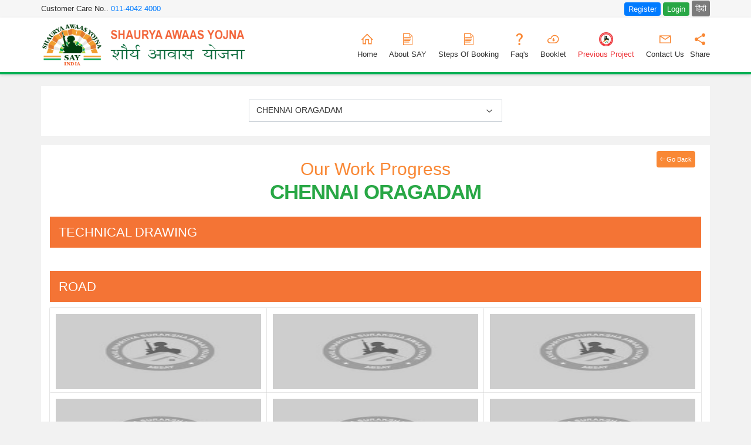

--- FILE ---
content_type: text/html; charset=UTF-8
request_url: https://sayindia.in/absay-project-progress/10/CHENNAI%20ORAGADAM
body_size: 5204
content:
<!DOCTYPE html>
<html lang="en">
<head>
    <meta charset="utf-8">
    <meta http-equiv="x-ua-compatible" content="ie=edge">
    <title>Shaurya Awaas Yojna | Absay Project Progress</title>
    <meta name="description" content="Shaurya Awaas Yojna">
    <meta name="author" content="IPAN">
    <!-- Tell the browser to be responsive to screen width -->
    <meta name="viewport" content="width=device-width, initial-scale=1, maximum-scale=1, user-scalable=no"/>
    <meta name="theme-color" content="#5ec12d"/>
    <meta property="og:type" content=""/>
    <meta name="csrf-token" content="rS3i8Nqdhrx7eI0Ct15LeBjKcSqMzFyjkfza2XUK"/>
    
    <link rel="apple-touch-icon" href="https://sayindia.in/assets/frontend/images/icon.png">
    <link rel="icon" type="image/png" sizes="96x96" href="https://sayindia.in/assets/frontend/images/icon.png"/>
    <!-- Place favicon.ico in the root directory -->
    <!-- Global site tag (gtag.js) - Google Analytics -->
    <script async src="https://www.googletagmanager.com/gtag/js?id=G-F9YDG477C5"></script>
    <script type="application/javascript">
      window.dataLayer = window.dataLayer || [];
      function gtag(){dataLayer.push(arguments);}
      gtag('js', new Date());
      gtag('config', 'G-F9YDG477C5');
    </script>
        <!--stylesheet close-->
	<link media="all" type="text/css" rel="stylesheet" href="https://sayindia.in/assets/frontend/css/say-theme.css">
	<link media="all" type="text/css" rel="stylesheet" href="https://sayindia.in/assets/frontend/css/saynav.min.css?v=1">
	<link media="all" type="text/css" rel="stylesheet" href="https://sayindia.in/assets/frontend/css/line-awesome.min.css">
	<link media="all" type="text/css" rel="stylesheet" href="https://sayindia.in/assets/frontend/css/animate.css">
    	<link media="all" type="text/css" rel="stylesheet" href="https://sayindia.in/assets/frontend/css/say.css?version=2">
    <link media="all" type="text/css" rel="stylesheet" href="https://sayindia.in/assets/coman/css/toastr/toastr.min.css">
	<!--stylesheet close-->
        <link media="all" type="text/css" rel="stylesheet" href="https://sayindia.in/assets/frontend/lightgallery/css/lightgallery.css">
    </head>
<body oncontextmenu="return true" onselectstart="return true" ondragstart="return true">
<!--header-main start-->
<header class="header-main sticky-top">
    <!--top-pannel start-->
    <div class="top-line">
        <div class="container">
            <div class="support">Customer Care No.. <a href="tel://+01140424000">011-4042 4000</a></div>
            <div class="top-nav-registration">
                <ul>
                    <!--logedin-logedout-area start-->
                                        <li class="btn btn-sm btn-primary"><a href="https://sayindia.in/register">Register</a></li>
                    <li class="display-none btn btn-sm btn-success"><a href="https://sayindia.in/login">Login</a></li>
                                        <li class="language">
                                            <a class="language" href="https://sayindia.in/localize/hi">हिंदी</a>
                                        </li>
                </ul>
            </div>
        </div>
    </div>
    <!--top-pannel close-->
    <!--logo-top-navigation start-->
    <div class="logo-nav-main">
        <div class="container">
            <div class="logo">
                <a class="navbar-brand" href="https://sayindia.in"><img src="https://sayindia.in/assets/frontend/images/logo.png" alt=""></a>
            </div>
            <nav class="navbar navbar-expand-lg bsnav nav-back float-right">
                <button class="navbar-toggler toggler-spring"><span class="navbar-toggler-icon"></span></button>
                <div class="collapse navbar-collapse">
                    <div class="navbar-mobile ml-auto">
                        <!--dashboard offcanvas menu start-->
                        <div class="dashboard-offcanvas-menu">
                            <!--logedin-logedout-area start-->
                                                        <div class="offcanvas-user-menu">
                                <div class="dispaly-name">Welcome Guest</div>
                                <div class="offcanvas-dash-prof">
                                    <ul>
                                        <li><a href="https://sayindia.in/register">Register</a></li>
                                        <li><a href="https://sayindia.in/login">Login</a></li>
                                    </ul>
                                    <div class="clearfix"></div>
                                </div>
                            </div>
                                                        <!--logedin-logedout-area close-->
                        </div>
                        <!--dashboard offcanvas menu close-->
                        <ul class="navbar-nav">
                            <li class="nav-item nav-item-line">
                                <a class="nav-link" href="https://sayindia.in"><i class="fa fa-home"></i>Home</a>
                            </li>
                            <li class="nav-item nav-item-line dropdown">
                                <a class="nav-link" href="https://sayindia.in/about-us"><i class="fa fa-file-text-o"></i>About SAY<span class="caret"></span></a>
                                <ul class="navbar-nav text-left">
                                    <li class="nav-item"><a class="nav-link" href="https://sayindia.in/about-us">About SAY</a></li>
                                    <li class="nav-item"><a class="nav-link" href="https://sayindia.in/about-us#locations">SAY</a></li>
                                    <li class="nav-item"><a class="nav-link" href="https://sayindia.in/about-us#advantages">Locations</a></li>
                                    <li class="nav-item"><a class="nav-link" href="https://sayindia.in/about-us#features">Advantages</a></li>
                                </ul>
                                
                            </li>
                            <li class="nav-item nav-item-line dropdown">
                                <a class="nav-link" href="https://sayindia.in/step-of-booking"><i class="fa fa-file-text-o"></i>Steps of booking</a>
                                
                            </li>
                            <!--second menu-->
                            <span class="second-menu-in-main-menu">
                                
                            </span>
                            <!--end second menu-->
                            <li class="nav-item nav-item-line">
                                <a class="nav-link" href="https://sayindia.in/faqs"><i class="fa fa-question"></i>Faq's</a>
                            </li>
                            <li class="nav-item nav-item-line">
                              <a class="nav-link" href="https://sayindia.in/assets/frontend/documents/Shaurya-Awaas-Yojana-Booklet.pdf" target="_blank"><i class="fa fa-cloud-download"></i>Booklet</a>
                            </li>
                            <li class="nav-item nav-item-line pre-project dropdown">
                                <a class="nav-link" href="#"><i class="fa previous-proLink-icon"></i>Previous Project<span class="caret"></span></a>
                                <ul class="navbar-nav text-left">
                                    <li class="nav-item"><a class="nav-link" href="https://sayindia.in/about-absay">About ABSAY</a></li>
                                    <li class="nav-item"><a class="nav-link" href="https://sayindia.in/absay-testimonial">ABSAY Project Progress</a></li>
                                </ul>
                            </li>
                            <li class="nav-item nav-item-line">
                                <a class="nav-link last-link" href="https://sayindia.in/contact-us"><i class="fa fa-envelope"></i>Contact Us</a>
                            </li>
                            <li class="nav-item nav-item-line" onclick="Say.ShareCount();">
                                
                                <a class="nav-link last-link" href="whatsapp://send?text=I recommend SAY INDIA which is offering FLATS and PLOTS in 31 locations to INDIAN ARMED FORCES and other Defence Organization personnel.%0AThis company has already executed townships in 29 cities for Indian Paramilitary Forces.%0ATo Register and for details:%0AVisit: www.sayindia.in" data-action="share/whatsapp/share" target="_blank"><i class="fa fa-share-alt"></i>Share</a>
                            </li>
                                                    </ul>
                                            </div>
                </div>
            </nav>
            <div class="clearfix"></div>
        </div>
    </div>
    <!--logo-top-navigation close-->
    <!--top-second-navigation start-->
    <div class="second-menu-main">
        <div class="container">
            <div class="second-menu text-right">
                <ul>
                   
                </ul>
            </div>
        </div>
    </div>
    <!--top-second-navigation close-->
</header>
<!--header-main close-->
<!--content-main start-->
<div class="content-main">
    
        <!--project status-->
    <div class="container contianer-p0">
        <div class="col-md-12 container-bg-wt mt-3 py-2">
            <div class="col-md-5 text-center absay-projectDroplist">
                <div class="control-group form-group say-drop-list">
                    <select class="form-control project" name='project' id="project" required="">
                        <option value="">Projects</option>
                                                    <option value="75"
                                    data-url="BHOPAL 3" >BHOPAL 3</option>
                                                    <option value="71"
                                    data-url="OYNA RANCHI" >OYNA RANCHI</option>
                                                    <option value="72"
                                    data-url="SURAKSHA AWAAS BENGALURU" >SURAKSHA AWAAS BENGALURU</option>
                                                    <option value="69"
                                    data-url="SURAKSHA AWAAS GWALIOR 4" >SURAKSHA AWAAS GWALIOR 4</option>
                                                    <option value="67"
                                    data-url="MUMBAI-PUNE HIGHWAY" >MUMBAI-PUNE HIGHWAY</option>
                                                    <option value="68"
                                    data-url="CUTTACK" >CUTTACK</option>
                                                    <option value="56"
                                    data-url="PAONTA SAHIB" >PAONTA SAHIB</option>
                                                    <option value="57"
                                    data-url="BOKARO" >BOKARO</option>
                                                    <option value="53"
                                    data-url="GREATER NOIDA 2" >GREATER NOIDA 2</option>
                                                    <option value="51"
                                    data-url="BHUBANESWAR" >BHUBANESWAR</option>
                                                    <option value="50"
                                    data-url="GAYA" >GAYA</option>
                                                    <option value="47"
                                    data-url="RANCHI PHASE - 2" >RANCHI PHASE - 2</option>
                                                    <option value="46"
                                    data-url="RANCHI PHASE - 1" >RANCHI PHASE - 1</option>
                                                    <option value="58"
                                    data-url="PUNE 2" >PUNE 2</option>
                                                    <option value="45"
                                    data-url="PUNE" >PUNE</option>
                                                    <option value="44"
                                    data-url="NEEMRANA PART - A" >NEEMRANA PART - A</option>
                                                    <option value="19"
                                    data-url="LUCKNOW PLOTS" >LUCKNOW PLOTS</option>
                                                    <option value="36"
                                    data-url="GREATER NOIDA" >GREATER NOIDA</option>
                                                    <option value="34"
                                    data-url="HYDERABAD" >HYDERABAD</option>
                                                    <option value="48"
                                    data-url="BHOPAL 2" >BHOPAL 2</option>
                                                    <option value="26"
                                    data-url="BHOPAL" >BHOPAL</option>
                                                    <option value="31"
                                    data-url="PATHANKOT" >PATHANKOT</option>
                                                    <option value="23"
                                    data-url="AGRA" >AGRA</option>
                                                    <option value="38"
                                    data-url="GWALIOR 2" >GWALIOR 2</option>
                                                    <option value="22"
                                    data-url="GWALIOR" >GWALIOR</option>
                                                    <option value="16"
                                    data-url="MIGSUN WYNN" >MIGSUN WYNN</option>
                                                    <option value="15"
                                    data-url="MIGSUN VILAASA" >MIGSUN VILAASA</option>
                                                    <option value="35"
                                    data-url="NAGPUR 2" >NAGPUR 2</option>
                                                    <option value="14"
                                    data-url="NAGPUR" >NAGPUR</option>
                                                    <option value="13"
                                    data-url="INDORE" >INDORE</option>
                                                    <option value="18"
                                    data-url="JAIPUR FLATS" >JAIPUR FLATS</option>
                                                    <option value="11"
                                    data-url="JAIPUR" >JAIPUR</option>
                                                    <option value="10"
                                    data-url="CHENNAI ORAGADAM" selected>CHENNAI ORAGADAM</option>
                                                    <option value="9"
                                    data-url="CHENNAI NAYAPAKKAM" >CHENNAI NAYAPAKKAM</option>
                                                    <option value="6"
                                    data-url="HARIDWAR" >HARIDWAR</option>
                                                    <option value="5"
                                    data-url="ZIRAKPUR" >ZIRAKPUR</option>
                                                    <option value="17"
                                    data-url="SONIPAT FLATS" >SONIPAT FLATS</option>
                                                    <option value="4"
                                    data-url="SONIPAT PLOTS" >SONIPAT PLOTS</option>
                                                    <option value="3"
                                    data-url="ALLAHABAD" >ALLAHABAD</option>
                                                    <option value="1"
                                    data-url="PATNA" >PATNA</option>
                                            </select>
                    <p class="error"></p>
                </div>
            </div>
        </div>
    </div>
    <!--end -->
    <div class="container contianer-p0">
        <div class="col-md-12 container-bg-wt plr-10 mt-3">
            <!--project title-->
            <div class="absay-mediatitle">
                <h3 class="title-hdr text-center">Our Work Progress</h3>
                <h2 class="title-subhdr text-center">CHENNAI ORAGADAM</h2>
                <div class="goback-btn">
                    <a href="https://sayindia.in/absay-testimonial" class="btn btn-warning btn-sm text-capitalize">
                        <i class="fa fa-arrow-left"></i>
                        <span>Go Back</span>
                    </a>
                </div>
            </div>
            <!--end project title-->
                            <div class="categoryForGalley-conatiner">
                    <div class="headerTitle-bg">TECHNICAL DRAWING</div>
                    <div class="media-gallery">
                        <ul id="demarcation0">
                                                    </ul>
                    </div>
                </div>
                            <div class="categoryForGalley-conatiner">
                    <div class="headerTitle-bg">Road</div>
                    <div class="media-gallery">
                        <ul id="demarcation1">
                                                            <li data-src="https://absay.org/uploads/29/10/Road/951587925227.png"
                                    data-sub-html="<p></p>">
                                    <div class="lightgallery-boxes">
                                        <a href="">
                                            <img class="lazy img-responsive"
                                                 data-original="https://absay.org/uploads/29/10/Road/701587925227.jpg"
                                                 src="https://sayindia.in/assets/frontend/images/absay-testimonials/dummy-image.jpg"/>
                                        </a>
                                    </div>
                                </li>
                                                            <li data-src="https://absay.org/uploads/29/10/Road/91587925212.png"
                                    data-sub-html="<p></p>">
                                    <div class="lightgallery-boxes">
                                        <a href="">
                                            <img class="lazy img-responsive"
                                                 data-original="https://absay.org/uploads/29/10/Road/251587925212.jpg"
                                                 src="https://sayindia.in/assets/frontend/images/absay-testimonials/dummy-image.jpg"/>
                                        </a>
                                    </div>
                                </li>
                                                            <li data-src="https://absay.org/uploads/29/10/Road/301587925195.png"
                                    data-sub-html="<p></p>">
                                    <div class="lightgallery-boxes">
                                        <a href="">
                                            <img class="lazy img-responsive"
                                                 data-original="https://absay.org/uploads/29/10/Road/921587925195.jpg"
                                                 src="https://sayindia.in/assets/frontend/images/absay-testimonials/dummy-image.jpg"/>
                                        </a>
                                    </div>
                                </li>
                                                            <li data-src="https://absay.org/uploads/29/10/Road/531587925178.png"
                                    data-sub-html="<p></p>">
                                    <div class="lightgallery-boxes">
                                        <a href="">
                                            <img class="lazy img-responsive"
                                                 data-original="https://absay.org/uploads/29/10/Road/121587925178.jpg"
                                                 src="https://sayindia.in/assets/frontend/images/absay-testimonials/dummy-image.jpg"/>
                                        </a>
                                    </div>
                                </li>
                                                            <li data-src="https://absay.org/uploads/29/10/Road/101587925159.png"
                                    data-sub-html="<p></p>">
                                    <div class="lightgallery-boxes">
                                        <a href="">
                                            <img class="lazy img-responsive"
                                                 data-original="https://absay.org/uploads/29/10/Road/781587925159.jpg"
                                                 src="https://sayindia.in/assets/frontend/images/absay-testimonials/dummy-image.jpg"/>
                                        </a>
                                    </div>
                                </li>
                                                            <li data-src="https://absay.org/uploads/29/10/Road/791587925118.png"
                                    data-sub-html="<p></p>">
                                    <div class="lightgallery-boxes">
                                        <a href="">
                                            <img class="lazy img-responsive"
                                                 data-original="https://absay.org/uploads/29/10/Road/1001587925118.jpg"
                                                 src="https://sayindia.in/assets/frontend/images/absay-testimonials/dummy-image.jpg"/>
                                        </a>
                                    </div>
                                </li>
                                                            <li data-src="https://absay.org/uploads/29/10/Road/111587925099.png"
                                    data-sub-html="<p></p>">
                                    <div class="lightgallery-boxes">
                                        <a href="">
                                            <img class="lazy img-responsive"
                                                 data-original="https://absay.org/uploads/29/10/Road/831587925099.jpg"
                                                 src="https://sayindia.in/assets/frontend/images/absay-testimonials/dummy-image.jpg"/>
                                        </a>
                                    </div>
                                </li>
                                                            <li data-src="https://absay.org/uploads/29/10/Road/111587925080.png"
                                    data-sub-html="<p></p>">
                                    <div class="lightgallery-boxes">
                                        <a href="">
                                            <img class="lazy img-responsive"
                                                 data-original="https://absay.org/uploads/29/10/Road/311587925080.jpg"
                                                 src="https://sayindia.in/assets/frontend/images/absay-testimonials/dummy-image.jpg"/>
                                        </a>
                                    </div>
                                </li>
                                                            <li data-src="https://absay.org/uploads/29/10/Road/871587925059.png"
                                    data-sub-html="<p></p>">
                                    <div class="lightgallery-boxes">
                                        <a href="">
                                            <img class="lazy img-responsive"
                                                 data-original="https://absay.org/uploads/29/10/Road/241587925059.jpg"
                                                 src="https://sayindia.in/assets/frontend/images/absay-testimonials/dummy-image.jpg"/>
                                        </a>
                                    </div>
                                </li>
                                                            <li data-src="https://absay.org/uploads/29/10/Road/241587925037.png"
                                    data-sub-html="<p></p>">
                                    <div class="lightgallery-boxes">
                                        <a href="">
                                            <img class="lazy img-responsive"
                                                 data-original="https://absay.org/uploads/29/10/Road/41587925037.jpg"
                                                 src="https://sayindia.in/assets/frontend/images/absay-testimonials/dummy-image.jpg"/>
                                        </a>
                                    </div>
                                </li>
                                                            <li data-src="https://absay.org/uploads/29/10/Road/411587925014.png"
                                    data-sub-html="<p></p>">
                                    <div class="lightgallery-boxes">
                                        <a href="">
                                            <img class="lazy img-responsive"
                                                 data-original="https://absay.org/uploads/29/10/Road/101587925014.jpg"
                                                 src="https://sayindia.in/assets/frontend/images/absay-testimonials/dummy-image.jpg"/>
                                        </a>
                                    </div>
                                </li>
                                                            <li data-src="https://absay.org/uploads/29/10/Road/911587924996.png"
                                    data-sub-html="<p></p>">
                                    <div class="lightgallery-boxes">
                                        <a href="">
                                            <img class="lazy img-responsive"
                                                 data-original="https://absay.org/uploads/29/10/Road/381587924996.jpg"
                                                 src="https://sayindia.in/assets/frontend/images/absay-testimonials/dummy-image.jpg"/>
                                        </a>
                                    </div>
                                </li>
                                                            <li data-src="https://absay.org/uploads/29/10/Road/681587924976.png"
                                    data-sub-html="<p></p>">
                                    <div class="lightgallery-boxes">
                                        <a href="">
                                            <img class="lazy img-responsive"
                                                 data-original="https://absay.org/uploads/29/10/Road/281587924976.jpg"
                                                 src="https://sayindia.in/assets/frontend/images/absay-testimonials/dummy-image.jpg"/>
                                        </a>
                                    </div>
                                </li>
                                                            <li data-src="https://absay.org/uploads/29/10/Road/561587924956.png"
                                    data-sub-html="<p></p>">
                                    <div class="lightgallery-boxes">
                                        <a href="">
                                            <img class="lazy img-responsive"
                                                 data-original="https://absay.org/uploads/29/10/Road/331587924956.jpg"
                                                 src="https://sayindia.in/assets/frontend/images/absay-testimonials/dummy-image.jpg"/>
                                        </a>
                                    </div>
                                </li>
                                                            <li data-src="https://absay.org/uploads/29/10/Road/171587924900.png"
                                    data-sub-html="<p></p>">
                                    <div class="lightgallery-boxes">
                                        <a href="">
                                            <img class="lazy img-responsive"
                                                 data-original="https://absay.org/uploads/29/10/Road/721587924900.jpg"
                                                 src="https://sayindia.in/assets/frontend/images/absay-testimonials/dummy-image.jpg"/>
                                        </a>
                                    </div>
                                </li>
                                                    </ul>
                    </div>
                </div>
                            <div class="categoryForGalley-conatiner">
                    <div class="headerTitle-bg">Park and Landscaping</div>
                    <div class="media-gallery">
                        <ul id="demarcation2">
                                                            <li data-src="https://absay.org/uploads/29/10/Park and Landscaping/471587924794.png"
                                    data-sub-html="<p></p>">
                                    <div class="lightgallery-boxes">
                                        <a href="">
                                            <img class="lazy img-responsive"
                                                 data-original="https://absay.org/uploads/29/10/Park and Landscaping/731587924794.jpg"
                                                 src="https://sayindia.in/assets/frontend/images/absay-testimonials/dummy-image.jpg"/>
                                        </a>
                                    </div>
                                </li>
                                                            <li data-src="https://absay.org/uploads/29/10/Park and Landscaping/691587924776.png"
                                    data-sub-html="<p></p>">
                                    <div class="lightgallery-boxes">
                                        <a href="">
                                            <img class="lazy img-responsive"
                                                 data-original="https://absay.org/uploads/29/10/Park and Landscaping/451587924776.jpg"
                                                 src="https://sayindia.in/assets/frontend/images/absay-testimonials/dummy-image.jpg"/>
                                        </a>
                                    </div>
                                </li>
                                                            <li data-src="https://absay.org/uploads/29/10/Park and Landscaping/921587924742.png"
                                    data-sub-html="<p></p>">
                                    <div class="lightgallery-boxes">
                                        <a href="">
                                            <img class="lazy img-responsive"
                                                 data-original="https://absay.org/uploads/29/10/Park and Landscaping/791587924742.jpg"
                                                 src="https://sayindia.in/assets/frontend/images/absay-testimonials/dummy-image.jpg"/>
                                        </a>
                                    </div>
                                </li>
                                                            <li data-src="https://absay.org/uploads/29/10/Park and Landscaping/811587924720.png"
                                    data-sub-html="<p></p>">
                                    <div class="lightgallery-boxes">
                                        <a href="">
                                            <img class="lazy img-responsive"
                                                 data-original="https://absay.org/uploads/29/10/Park and Landscaping/461587924720.jpg"
                                                 src="https://sayindia.in/assets/frontend/images/absay-testimonials/dummy-image.jpg"/>
                                        </a>
                                    </div>
                                </li>
                                                            <li data-src="https://absay.org/uploads/29/10/Park and Landscaping/811587924705.png"
                                    data-sub-html="<p></p>">
                                    <div class="lightgallery-boxes">
                                        <a href="">
                                            <img class="lazy img-responsive"
                                                 data-original="https://absay.org/uploads/29/10/Park and Landscaping/391587924705.jpg"
                                                 src="https://sayindia.in/assets/frontend/images/absay-testimonials/dummy-image.jpg"/>
                                        </a>
                                    </div>
                                </li>
                                                            <li data-src="https://absay.org/uploads/29/10/Park and Landscaping/381587924681.png"
                                    data-sub-html="<p></p>">
                                    <div class="lightgallery-boxes">
                                        <a href="">
                                            <img class="lazy img-responsive"
                                                 data-original="https://absay.org/uploads/29/10/Park and Landscaping/471587924681.jpg"
                                                 src="https://sayindia.in/assets/frontend/images/absay-testimonials/dummy-image.jpg"/>
                                        </a>
                                    </div>
                                </li>
                                                    </ul>
                    </div>
                </div>
                            <div class="categoryForGalley-conatiner">
                    <div class="headerTitle-bg">Entrance gate</div>
                    <div class="media-gallery">
                        <ul id="demarcation3">
                                                            <li data-src="https://absay.org/uploads/29/10/Entrance gate/651587924584.png"
                                    data-sub-html="<p></p>">
                                    <div class="lightgallery-boxes">
                                        <a href="">
                                            <img class="lazy img-responsive"
                                                 data-original="https://absay.org/uploads/29/10/Entrance gate/421587924584.jpg"
                                                 src="https://sayindia.in/assets/frontend/images/absay-testimonials/dummy-image.jpg"/>
                                        </a>
                                    </div>
                                </li>
                                                    </ul>
                    </div>
                </div>
                            <div class="categoryForGalley-conatiner">
                    <div class="headerTitle-bg">Demarcation</div>
                    <div class="media-gallery">
                        <ul id="demarcation4">
                                                            <li data-src="https://absay.org/uploads/29/10/Demarcation/821587924453.png"
                                    data-sub-html="<p></p>">
                                    <div class="lightgallery-boxes">
                                        <a href="">
                                            <img class="lazy img-responsive"
                                                 data-original="https://absay.org/uploads/29/10/Demarcation/771587924453.jpg"
                                                 src="https://sayindia.in/assets/frontend/images/absay-testimonials/dummy-image.jpg"/>
                                        </a>
                                    </div>
                                </li>
                                                            <li data-src="https://absay.org/uploads/29/10/Demarcation/601587924438.png"
                                    data-sub-html="<p></p>">
                                    <div class="lightgallery-boxes">
                                        <a href="">
                                            <img class="lazy img-responsive"
                                                 data-original="https://absay.org/uploads/29/10/Demarcation/361587924438.jpg"
                                                 src="https://sayindia.in/assets/frontend/images/absay-testimonials/dummy-image.jpg"/>
                                        </a>
                                    </div>
                                </li>
                                                            <li data-src="https://absay.org/uploads/29/10/Demarcation/301587924422.png"
                                    data-sub-html="<p></p>">
                                    <div class="lightgallery-boxes">
                                        <a href="">
                                            <img class="lazy img-responsive"
                                                 data-original="https://absay.org/uploads/29/10/Demarcation/401587924422.jpg"
                                                 src="https://sayindia.in/assets/frontend/images/absay-testimonials/dummy-image.jpg"/>
                                        </a>
                                    </div>
                                </li>
                                                            <li data-src="https://absay.org/uploads/29/10/Demarcation/21587924407.png"
                                    data-sub-html="<p></p>">
                                    <div class="lightgallery-boxes">
                                        <a href="">
                                            <img class="lazy img-responsive"
                                                 data-original="https://absay.org/uploads/29/10/Demarcation/541587924407.jpg"
                                                 src="https://sayindia.in/assets/frontend/images/absay-testimonials/dummy-image.jpg"/>
                                        </a>
                                    </div>
                                </li>
                                                    </ul>
                    </div>
                </div>
                    </div>
    </div>
    
</div>
<!--content-main close-->
<!--botom-footer start-->
<footer class="py-5 pb20 bg-dark wow fadeInUp">
    <div class="container">
        <div class="row">
            <div class="col-md-4 footer-links">
                <h6>Quick Links</h6>
                <ul>
                    <li><a href="https://sayindia.in">Home</a></li>
                    <li><a href="https://sayindia.in/about-us">About Us</a></li>
                    
                    <li><a href="https://sayindia.in/faqs">Faq's</a></li>
                    <li><a href="https://sayindia.in/about-absay">Previous Project</a></li>
                    <li><a href="https://sayindia.in/contact-us">Contact Us</a></li>
                    <li><a href="https://sayindia.in/terms-conditions">Terms and Condition</a></li>
                </ul>
            </div>
            <div class="col-md-4 footer-links">
                <h6>Shaurya Enclave</h6>
                <ul>
                    <li><a href="https://sayindia.in/step-of-booking">About Shaurya Enclave</a></li>
                    <li><a href="https://sayindia.in/step-of-booking#advantages">SAY Advantages</a></li>
                    <li><a href="https://sayindia.in/step-of-booking#steps">Steps</a></li>
                </ul>
            </div>
            <div class="col-md-4 footer-links">
                <h6>Reach Us</h6>
                <p><i class="fa fa-map-marker"></i>10/58, Second Floor, Kirti Nagar Industrial Area, New Delhi-110015</p>
                <p><i class="fa fa-phone"></i><a href="tel://+01140424000">011-4042 4000</a></p>
            </div>
        </div>
        <div class="copyright">© 2026 Shaurya Awas Yojna. All rights reserved.</div>
    </div>
</footer>
<div class="bsnav-mobile">
    <div class="bsnav-mobile-overlay"></div>
    <div class="navbar"></div>
</div>
<!--botom-footer close-->
<!-- Bootstrap Core & Required Javascript -->
<!--javascript close-->
    <script src="https://sayindia.in/assets/frontend/js/jquery-3.2.1.min.js"></script>
    <script src="https://sayindia.in/assets/coman/js/validate/jquery.validate.min.js"></script>
    <script src="https://sayindia.in/assets/coman/js/custom/sanitize.init.js?v=1"></script>
    <script src="https://sayindia.in/assets/coman/js/custom/utm.init.js?v=1"></script>
    <script src="https://sayindia.in/assets/coman/js/custom/general.init.js?v=1"></script>
    <script src="https://sayindia.in/assets/coman/js/toastr/toastr.min.js"></script>
    <script src="https://sayindia.in/assets/frontend/js/bootstrap.bundle.min.js"></script>
    <script src="https://sayindia.in/assets/frontend/js/saynav.min.js"></script>
    <script src="https://sayindia.in/assets/frontend/js/jquery.lazyload.js"></script>
    <script src="https://sayindia.in/assets/frontend/js/wow.min.js"></script>
        <script src="https://sayindia.in/assets/frontend/js/site.js"></script>
    <!--javascript close-->
    <script src="https://sayindia.in/assets/frontend/lightgallery/js/lightgallery.js"></script>
    <script src="https://sayindia.in/assets/frontend/lightgallery/js/lg-pager.js"></script>
    <script src="https://sayindia.in/assets/frontend/lightgallery/js/lg-autoplay.js"></script>
    <script src="https://sayindia.in/assets/frontend/lightgallery/js/lg-fullscreen.js"></script>
    <script src="https://sayindia.in/assets/frontend/lightgallery/js/lg-zoom.js"></script>
    <script src="https://sayindia.in/assets/frontend/lightgallery/js/lg-hash.js"></script>
    <script src="https://sayindia.in/assets/frontend/lightgallery/js/lg-video.min.js"></script>
    <script>
        $(document).ready(function () {
            $('body').addClass('body-grey');
                        lightGallery(document.getElementById('demarcation0'));
                        lightGallery(document.getElementById('demarcation1'));
                        lightGallery(document.getElementById('demarcation2'));
                        lightGallery(document.getElementById('demarcation3'));
                        lightGallery(document.getElementById('demarcation4'));
                        $("#project").change(function () {
                const project_id = this.value;
                if (project_id !== '') {
                    const project_name = $(this).find(':selected').text();
                    Say.locationReload('', 'absay-project-progress/' + project_id + '/' + project_name);
                }
            });
        });
        /*function onReady(callback) {
            var intervalId = window.setInterval(function () {
                if (document.getElementsByTagName('body')[0] !== undefined) {
                    window.clearInterval(intervalId);
                    callback.call(this);
                }
            }, 1000);
        }

        function setVisible(selector, visible) {
            document.querySelector(selector).style.display = visible ? 'block' : 'none';
        }

        onReady(function () {
            setVisible('.content-main', true);
            setVisible('#loading', false);
        });*/

    </script>
</body>
</html>


--- FILE ---
content_type: text/css
request_url: https://sayindia.in/assets/frontend/css/saynav.min.css?v=1
body_size: 4083
content:
.bsnav-dark .navbar-nav .nav-item, .bsnav-light .navbar-nav .nav-item {
	color: #fff
}
.navbar-toggler {
	border: none;
	width: 32px;
	height: 24px;
	padding: 0;
	position: relative;
	border-radius: 0;
	cursor: pointer;
	top:20px;
}
.navbar-toggler .navbar-toggler-icon {
	top: 10px
}
.navbar-toggler .navbar-toggler-icon, .navbar-toggler .navbar-toggler-icon::after, .navbar-toggler .navbar-toggler-icon::before {
	background-color: #333;
	width: 100%;
	height: 3px;
	display: block;
	position: absolute;
	border-radius: 100px;
	transition-property: transform;
	transition-duration: .2s;
	transition-timing-function: ease
}
.navbar-toggler .navbar-toggler-icon::after, .navbar-toggler .navbar-toggler-icon::before {
	content: "";
	display: block
}
.navbar-toggler .navbar-toggler-icon::before {
	top: -10px
}
.navbar-toggler .navbar-toggler-icon::after {
	bottom: -10px
}
.navbar-toggler.toggler-spin .navbar-toggler-icon {
	transition-duration: .22s;
	transition-timing-function: cubic-bezier(.55, .055, .675, .19)
}
.navbar-toggler.toggler-spin .navbar-toggler-icon::before {
	transition: top .1s .25s ease-in, opacity .1s ease-in
}
.navbar-toggler.toggler-spin .navbar-toggler-icon::after {
	transition: bottom .1s .25s ease-in, transform .22s cubic-bezier(.55, .055, .675, .19)
}
.navbar-toggler.toggler-spin.active .navbar-toggler-icon {
	transform: rotate(225deg);
	transition-delay: .12s;
	transition-timing-function: cubic-bezier(.215, .61, .355, 1)
}
.navbar-toggler.toggler-spin.active .navbar-toggler-icon::before {
	top: 0;
	opacity: 0;
	transition: top .1s ease-out, opacity .1s .12s ease-out
}
.navbar-toggler.toggler-spin.active .navbar-toggler-icon::after {
	bottom: 0;
	transform: rotate(-90deg);
	transition: bottom .1s ease-out, transform .22s .12s cubic-bezier(.215, .61, .355, 1)
}
.navbar-toggler.toggler-elastic .navbar-toggler-icon {
	top: 0;
	transition-duration: 275ms;
	transition-timing-function: cubic-bezier(.68, -.55, .265, 1.55)
}
.navbar-toggler.toggler-elastic .navbar-toggler-icon::before {
	top: 10px;
	transition: opacity 125ms 275ms ease
}
.navbar-toggler.toggler-elastic .navbar-toggler-icon::after {
	top: 20px;
	transition: transform 275ms cubic-bezier(.68, -.55, .265, 1.55)
}
.navbar-toggler.toggler-elastic.active .navbar-toggler-icon {
	transform: translate3d(0, 10px, 0) rotate(135deg);
	transition-delay: 75ms
}
.navbar-toggler.toggler-elastic.active .navbar-toggler-icon::before {
	transition-delay: 0s;
	opacity: 0
}
.navbar-toggler.toggler-elastic.active .navbar-toggler-icon::after {
	transform: translate3d(0, -20px, 0) rotate(-270deg);
	transition-delay: 75ms
}
.navbar-toggler.toggler-spring .navbar-toggler-icon {
	top: 0;
	transition: background-color 0s .13s linear
}
.navbar-toggler.toggler-spring .navbar-toggler-icon::before {
	top: 10px;
	transition: top .1s .2s cubic-bezier(.33333, .66667, .66667, 1), transform .13s cubic-bezier(.55, .055, .675, .19)
}
.navbar-toggler.toggler-spring .navbar-toggler-icon::after {
	top: 20px;
	transition: top .2s .2s cubic-bezier(.33333, .66667, .66667, 1), transform .13s cubic-bezier(.55, .055, .675, .19)
}
.navbar-toggler.toggler-spring.active .navbar-toggler-icon {
	transition-delay: .22s;
	background-color: transparent
}
.navbar-toggler.toggler-spring.active .navbar-toggler-icon::before {
	top: 0;
	transition: top .1s .15s cubic-bezier(.33333, 0, .66667, .33333), transform .13s .22s cubic-bezier(.215, .61, .355, 1);
	transform: translate3d(0, 10px, 0) rotate(45deg)
}
.navbar-toggler.toggler-spring.active .navbar-toggler-icon::after {
	top: 0;
	transition: top .2s cubic-bezier(.33333, 0, .66667, .33333), transform .13s .22s cubic-bezier(.215, .61, .355, 1);
	transform: translate3d(0, 10px, 0) rotate(-45deg)
}
.bsnav-overlay .nav-item.dropdown>.navbar-nav:not(.in), .bsnav-overlay-light .dropdown.dropdown-horizontal>.navbar-nav:not(.in) {
	transition: clip 0s
}
.navbar-toggler.active, .navbar-toggler.active.btn, .navbar-toggler.active.focus.btn, .navbar-toggler.btn:active, .navbar-toggler.btn:active:focus, .navbar-toggler.btn:active:hover, .navbar-toggler.btn:focus, .navbar-toggler.btn:hover, .navbar-toggler.btn:not(:disabled):not(.disabled).active, .navbar-toggler.btn:not(:disabled):not(.disabled):active, .navbar-toggler.focus.btn, .navbar-toggler:active, .navbar-toggler:active:focus, .navbar-toggler:focus, .navbar-toggler:hover, .navbar-togglerbutton.active, .navbar-togglerbutton.active.focus, .navbar-togglerbutton.focus, .navbar-togglerbutton:active, .navbar-togglerbutton:active:focus, .navbar-togglerbutton:active:hover, .navbar-togglerbutton:focus, .navbar-togglerbutton:hover, .navbar-togglerbutton:not(:disabled):not(.disabled).active, .navbar-togglerbutton:not(:disabled):not(.disabled):active {
	background: 0 0!important;
	border: transparent!important;
	outline: none;
}
.bsnav-dark .nav-item.dropdown .navbar-nav .nav-link .caret, .bsnav-dark .nav-item.dropdown.dropdown-right .navbar-nav .nav-link .caret, .bsnav-overlay .nav-item.dropdown .navbar-nav .nav-link .caret, .bsnav-overlay .nav-item.dropdown.dropdown-right .navbar-nav .nav-link .caret {
	border-left-color: #fff;
	border-right-color: #fff
}
.bsnav {
	background:transparent;
	padding-top: 0;
	padding-bottom: 0;
	z-index: 50
}
.bsnav-dark {
	background: #000
}
.bsnav-dark .navbar-toggler .navbar-toggler-icon, .bsnav-dark .navbar-toggler .navbar-toggler-icon::after, .bsnav-dark .navbar-toggler .navbar-toggler-icon::before {
	background-color: #fff
}
.bsnav-dark .nav-item .caret {
	border-top-color: #fff
}
.bsnav-dark .nav-item.dropdown.dropdown-horizontal>.navbar-nav .nav-link .caret, .bsnav-dark .nav-item.dropdown.dropdown-horizontal>.navbar-nav .navbar-nav .nav-link .caret {
	border-top-color: #fff;
	top: 2px;
	position: relative
}
.bsnav-dark .nav-item.dropdown>.navbar-nav, .bsnav-dark .nav-item.dropdown>.navbar-nav .navbar-nav {
	background: #000
}
.bsnav-transparent {
	background: 0 0;
	left: 0;
	right: 0;
	position: absolute
}
.bsnav-transparent .nav-item.dropdown>.navbar-nav, .bsnav-transparent .nav-item.dropdown>.navbar-nav .navbar-nav {
	background: #fff;
	border-radius: 4px;
	box-shadow: 0 2px 14px rgba(0,0,0,.15)
}
.bsnav-transparent .nav-item.dropdown>.navbar-nav .navbar-nav {
	margin-left: 3px
}
.bsnav-transparent .nav-item.dropdown.dropdown-right>.navbar-nav .navbar-nav {
	margin-left: 0;
	margin-right: 3px
}
.bsnav-transparent .nav-item.dropdown.dropdown-horizontal>.navbar-nav {
	left: 15px;
	right: 15px
}
.bsnav-transparent .nav-item.dropdown.dropdown-horizontal>.navbar-nav.in .navbar-nav {
	margin-left: 0
}
.bsnav-light {
	background: 0 0;
	left: 0;
	right: 0;
	position: absolute
}
.bsnav-light .nav-item.dropdown>.navbar-nav, .bsnav-light .nav-item.dropdown>.navbar-nav .navbar-nav {
	background: #fff;
	border-radius: 4px;
	box-shadow: 0 2px 14px rgba(0,0,0,.15)
}
.bsnav-light .navbar-toggler .navbar-toggler-icon, .bsnav-light .navbar-toggler .navbar-toggler-icon::after, .bsnav-light .navbar-toggler .navbar-toggler-icon::before {
	background-color: #fff
}
.bsnav-light .nav-item .caret {
	border-top-color: #fff
}
.bsnav-light .nav-item.dropdown>.navbar-nav .navbar-nav {
	margin-left: 3px
}
.bsnav-light .nav-item.dropdown.dropdown-right>.navbar-nav .navbar-nav {
	margin-left: 0;
	margin-right: 3px
}
.bsnav-light .nav-item.dropdown .nav-item {
	color: #000
}
.bsnav-light .nav-item.dropdown.dropdown-horizontal>.navbar-nav {
	left: 15px;
	right: 15px
}
.bsnav-light .nav-item.dropdown.dropdown-horizontal>.navbar-nav.in .navbar-nav {
	margin-left: 0
}
.bsnav-overlay {
	background: rgba(0,0,0,.4);
	border-bottom: solid 1px rgba(255,255,255,.3);
	left: 0;
	right: 0;
	position: absolute;
	margin-top: 0px;
}
.bsnav-overlay .navbar-nav .nav-item {
	color: #fff
}
.bsnav-overlay .navbar-toggler .navbar-toggler-icon, .bsnav-overlay .navbar-toggler .navbar-toggler-icon::after, .bsnav-overlay .navbar-toggler .navbar-toggler-icon::before {
	background-color: #fff
}
.bsnav-overlay .nav-item .caret {
	border-top-color: #fff
}
.bsnav-overlay .nav-item.dropdown.dropdown-horizontal>.navbar-nav .nav-link .caret, .bsnav-overlay .nav-item.dropdown.dropdown-horizontal>.navbar-nav .navbar-nav .nav-link .caret {
	border-top-color: #fff;
	top: 2px;
	position: relative
}
.bsnav-overlay .nav-item.dropdown>.navbar-nav, .bsnav-overlay .nav-item.dropdown>.navbar-nav .navbar-nav {
	background: rgba(0,0,0,.4)
}
.bsnav-overlay-light, .bsnav-overlay-light .nav-item.dropdown>.navbar-nav, .bsnav-overlay-light .nav-item.dropdown>.navbar-nav .navbar-nav {
	background: rgba(255,255,255,.8)
}
.bsnav-overlay-light {
	border-bottom: solid 1px #fff;
	left: 0;
	right: 0;
	position: absolute
}
.bsnav-overlay-light .dropdown.dropdown-horizontal>.navbar-nav, .bsnav-overlay-light .dropdown.dropdown-horizontal>.navbar-nav .navbar-nav {
	box-shadow: 0 1px 0 #fff inset
}
.navbar-nav .nav-item {
	color: #323232;
	font-size:12px;
	text-transform: capitalize;
}
.navbar-nav .nav-item.active>.nav-link, .navbar-nav .nav-item:active:focus>.nav-link, .navbar-nav .nav-item:active>.nav-link, .navbar-nav .nav-item:focus>.nav-link, .navbar-nav .nav-item:hover>.nav-link {
	color: #f98835 !important;
	/*background:#00a651;
	border-radius: 3px 3px 0px 0px;*/
	/*border-bottom:#f98835 solid 2px*/
}
.navbar-nav .nav-item.nav-item-fill.active>.nav-link, .navbar-nav .nav-item.nav-item-fill>.nav-link:active:focus>.nav-link, .navbar-nav .nav-item.nav-item-fill>.nav-link:active>.nav-link, .navbar-nav .nav-item.nav-item-fill>.nav-link:focus>.nav-link, .navbar-nav .nav-item.nav-item-fill>.nav-link:hover>.nav-link {
	background: #f98835;
	color: #fff
}
.navbar-nav .nav-item.nav-item-double-line.active>.nav-link, .navbar-nav .nav-item.nav-item-double-line>.nav-link:active, .navbar-nav .nav-item.nav-item-double-line>.nav-link:active:focus, .navbar-nav .nav-item.nav-item-double-line>.nav-link:focus, .navbar-nav .nav-item.nav-item-double-line>.nav-link:hover, .navbar-nav .nav-item.nav-item-line.active>.nav-link, .navbar-nav .nav-item.nav-item-line>.nav-link:active, .navbar-nav .nav-item.nav-item-line>.nav-link:active:focus, .navbar-nav .nav-item.nav-item-line>.nav-link:focus, .navbar-nav .nav-item.nav-item-line>.nav-link:hover {
	color: #f98835
}
.navbar-nav .nav-item.nav-item-line>.nav-link::after {
	content: '';
	background: #f98835;
	width: 0;
	height: 2px;
	left: 50%;
	bottom: 0;
	position: absolute;
	transition: .3s
}
.navbar-nav .nav-item.nav-item-line.active>.nav-link::after, .navbar-nav .nav-item.nav-item-line>.nav-link:active::after, .navbar-nav .nav-item.nav-item-line>.nav-link:active:focus::after, .navbar-nav .nav-item.nav-item-line>.nav-link:focus::after, .navbar-nav .nav-item.nav-item-line>.nav-link:hover::after {
	width: 100%;
	left: 0
}
.navbar-nav .nav-item.nav-item-double-line>.nav-link::after, .navbar-nav .nav-item.nav-item-double-line>.nav-link::before {
	content: '';
	background: #64DD17;
	width: 0;
	height: 2px;
	left: 50%;
	position: absolute;
	transition: .3s
}
.navbar-nav .nav-item.nav-item-double-line>.nav-link::before {
	top: 0
}
.navbar-nav .nav-item.nav-item-double-line>.nav-link::after {
	bottom: 0
}
.navbar-nav .nav-item.nav-item-double-line.active>.nav-link::after, .navbar-nav .nav-item.nav-item-double-line.active>.nav-link::before, .navbar-nav .nav-item.nav-item-double-line>.nav-link:active::after, .navbar-nav .nav-item.nav-item-double-line>.nav-link:active::before, .navbar-nav .nav-item.nav-item-double-line>.nav-link:active:focus::after, .navbar-nav .nav-item.nav-item-double-line>.nav-link:active:focus::before, .navbar-nav .nav-item.nav-item-double-line>.nav-link:focus::after, .navbar-nav .nav-item.nav-item-double-line>.nav-link:focus::before, .navbar-nav .nav-item.nav-item-double-line>.nav-link:hover::after, .navbar-nav .nav-item.nav-item-double-line>.nav-link:hover::before {
	width: 100%;
	left: 0
}
.navbar-nav .nav-item.nav-item-outline {
	margin-left: 5px
}
.navbar-nav .nav-item.nav-item-outline>.nav-link::after, .navbar-nav .nav-item.nav-item-outline>.nav-link::before {
	content: '';
	background: #64DD17;
	width: 0;
	height: 2px;
	position: absolute;
	transition: .3s
}
.navbar-nav .nav-item.nav-item-outline>.nav-link::before {
	left: 0;
	top: 0
}
.navbar-nav .nav-item.nav-item-outline>.nav-link::after {
	right: 0;
	bottom: 0
}
.navbar-nav .nav-item.nav-item-outline.active>.nav-link, .navbar-nav .nav-item.nav-item-outline>.nav-link:active, .navbar-nav .nav-item.nav-item-outline>.nav-link:active:focus, .navbar-nav .nav-item.nav-item-outline>.nav-link:focus, .navbar-nav .nav-item.nav-item-outline>.nav-link:hover {
	box-shadow: -2px 0 0 #64DD17 inset, 2px 0 0 #64DD17 inset
}
.navbar-nav .nav-item.nav-item-outline.active>.nav-link::after, .navbar-nav .nav-item.nav-item-outline.active>.nav-link::before, .navbar-nav .nav-item.nav-item-outline>.nav-link:active::after, .navbar-nav .nav-item.nav-item-outline>.nav-link:active::before, .navbar-nav .nav-item.nav-item-outline>.nav-link:active:focus::after, .navbar-nav .nav-item.nav-item-outline>.nav-link:active:focus::before, .navbar-nav .nav-item.nav-item-outline>.nav-link:focus::after, .navbar-nav .nav-item.nav-item-outline>.nav-link:focus::before, .navbar-nav .nav-item.nav-item-outline>.nav-link:hover::after, .navbar-nav .nav-item.nav-item-outline>.nav-link:hover::before {
	width: 100%
}
.navbar-expand-lg .navbar-nav .nav-link, .navbar-nav .nav-link {
	color: inherit;
	padding: 15px 10px;
	display: block;
	position: relative;
	transition: .3s;
	cursor: pointer;
	font-size: 13px;
}
.nav-item .caret {
	width: 0;
	height: 0;
	margin-left: 5px;
	margin-top: -2.5px;
	border: none;
	border-left: solid 4px transparent;
	border-right: solid 4px transparent;
	border-top: solid 5px #444;
	vertical-align: middle;
	display: inline-block;
	transition: .3s
}
.nav-item.active .caret, .nav-item:hover .caret {
	border-top-color: #f98835
}
.nav-item.dropdown .navbar-nav .nav-link .caret {
	border: none;
	border-top: solid 4px transparent;
	border-bottom: solid 4px transparent;
	border-left: solid 5px #444
}
.nav-item.dropdown.dropdown-right .navbar-nav .nav-link .caret {
	border: none;
	border-top: solid 4px transparent;
	border-bottom: solid 4px transparent;
	border-right: solid 5px #444;
	margin-left: 0;
	margin-right: 5px
}
.bsnav-brand-top .navbar-brand, .bsnav-sidebar .navbar-brand {
	margin-left: 0;
	margin-right: 0
}
.nav-item.dropdown>.navbar-nav {
	background: #fff;
	width: 200px;
	position: absolute;
	pointer-events: none;
	flex-direction: column;
	transition: .3s ease-out;
	transition-delay: .1s;
	clip: rect(0,100vw,0,0)
}
.nav-item.dropdown>.navbar-nav.in {
	pointer-events: initial;
	clip: rect(0,50vw,2000px,0);
	transition: 1.5s ease-in
}
.nav-item.dropdown>.navbar-nav .navbar-nav {
	background: #fff;
	width: 200px;
	flex-direction: column;
	top: 0;
	left: 100%;
	position: absolute;
	transition: 1s;
	clip: rect(0,0,2000px,0)
}
.nav-item.dropdown>.navbar-nav .nav-item {
font-size:.9rem;
	line-height: 1.2;
	position: relative
}
.nav-item.dropdown>.navbar-nav .nav-item .nav-link {
	padding: 10px;
	text-align: left;
}
.nav-item.dropdown>.navbar-nav .nav-item:hover>.navbar-nav {
	clip: rect(0,100vw,2000px,0)
}
.nav-item.dropdown>.navbar-nav .nav-item strong.nav-link {
	font-weight: 700
}
.nav-item.dropdown.dropdown-right>.navbar-nav .navbar-nav {
	left: auto;
	right: 100%;
	transition: .8s;
	clip: rect(0,100vw,100vh,100vw)
}
.bsnav-has-right-sidebar .bsnav-sidebar-right, .nav-item.dropdown.dropdown-right>.navbar-nav {
	right: 0
}
.nav-item.dropdown.dropdown-right>.navbar-nav .nav-item:hover>.navbar-nav, .nav-item.dropdown.dropdown-right>.navbar-nav.in {
	clip: rect(0, 100vw, 100vh, -100vw)
}
.dropdown.dropdown-horizontal {
	position: initial
}
.dropdown.dropdown-horizontal>.navbar-nav, .dropdown.dropdown-horizontal>.navbar-nav .navbar-nav {
	width: auto;
	left: 0;
	right: 0;
	top: 100%;
	transition: .6s;
	flex-direction: row;
	justify-content: flex-end;
	box-shadow: 0 1px 0 rgba(0,0,0,.1) inset;
	clip: rect(0,100vw,0,0)
}
.dropdown.dropdown-horizontal>.navbar-nav .nav-item:hover>.navbar-nav, .dropdown.dropdown-horizontal>.navbar-nav .navbar-nav .nav-item:hover>.navbar-nav, .dropdown.dropdown-horizontal>.navbar-nav .navbar-nav.in, .dropdown.dropdown-horizontal>.navbar-nav.in {
	clip: rect(0,100vw,50vh,0)
}
.dropdown.dropdown-horizontal>.navbar-nav .nav-item, .dropdown.dropdown-horizontal>.navbar-nav .navbar-nav .nav-item {
	display: inline-block;
	position: initial
}
.dropdown.dropdown-horizontal>.navbar-nav .nav-item .nav-link, .dropdown.dropdown-horizontal>.navbar-nav .navbar-nav .nav-item .nav-link {
	padding: 20px 10px
}
.dropdown.dropdown-horizontal>.navbar-nav .nav-item .nav-link .caret, .dropdown.dropdown-horizontal>.navbar-nav .navbar-nav .nav-item .nav-link .caret {
	border-left: solid 4px transparent;
	border-right: solid 4px transparent;
	border-top: solid 5px #444
}
.nav-item.dropdown.pop>.navbar-nav {
	display: none;
	clip: initial
}
.nav-item.dropdown.pop>.navbar-nav.in {
	display: block
}
.nav-item.dropdown.fade {
	opacity: 1
}
.nav-item.dropdown.fade>.navbar-nav {
	opacity: 0;
	visibility: hidden;
	display: block;
	transition: .3s
}
.nav-item.dropdown.fade>.navbar-nav.in {
	opacity: 1;
	visibility: visible
}
.nav-item.dropdown.fadeup>.navbar-nav {
	margin-top: 30px;
	opacity: 0;
	visibility: hidden;
	display: block;
	transition: .3s
}
.nav-item.dropdown.fadeup>.navbar-nav.in {
	margin-top: 0;
	opacity: 1;
	visibility: visible
}
.nav-item.dropdown.zoom>.navbar-nav {
	opacity: 0;
	visibility: hidden;
	display: block;
	transform: scale(1.1);
	transition: .3s
}
.nav-item.dropdown.zoom>.navbar-nav.in {
	opacity: 1;
	visibility: visible;
	transform: scale(1)
}
.dropdown.megamenu {
	position: static
}
.dropdown.megamenu>.navbar-nav {
	width: 100vw;
	padding: 15px;
	left: 0
}
.dropdown.megamenu>.navbar-nav .navbar-nav {
	width: auto;
	position: initial
}
.dropdown.megamenu>.navbar-nav .nav-item .nav-link {
	padding: 7px 0
}
.dropdown.megamenu.fade>.navbar-nav, .dropdown.megamenu.fadeup>.navbar-nav, .dropdown.megamenu.pop>.navbar-nav, .dropdown.megamenu.zoom>.navbar-nav, .dropdown.megamenu>.navbar-nav.in {
	clip: rect(0,100vw,2000px,0)
}
.bsnav-brand-center .navbar-brand, .bsnav-brand-center-between .navbar-brand {
	margin-left: 0;
	margin-right: 0;
	left: 50%;
	top: 0;
	position: absolute;
	transform: translate3d(-50%, 0, 0)
}
.bsnav-brand-center-between:not(.bsnav-brand-center-between) .navbar-nav, .bsnav-brand-center:not(.bsnav-brand-center-between) .navbar-nav {
	flex: 1 0 50%
}
.bsnav-brand-center .navbar-nav:first-child, .bsnav-brand-center-between .navbar-nav:first-child {
	padding-right: 100px;
	justify-content: flex-end
}
.bsnav-brand-center .navbar-nav:last-child, .bsnav-brand-center-between .navbar-nav:last-child {
	padding-left: 100px
}
.bsnav-brand-center-between.navbar-expand-xs .navbar-brand, .bsnav-brand-center.navbar-expand-xs .navbar-brand {
	position: relative
}
.bsnav-brand-top {
	padding-top: 20px;
	flex-flow: column
}
.bsnav-brand-top>.container {
	flex-flow: column
}
.bsnav-brand-top.navbar-expand-xs {
	padding-top: 15px;
	padding-bottom: 15px;
	flex-flow: row wrap
}
.bsnav-brand-top.navbar-expand-xs .navbar-brand {
	position: relative;
	left: 50%;
	transform: translate3d(-50%, 0, 0)
}
@media (max-width:575px) {
.bsnav-brand-center-between.navbar-expand-sm .navbar-brand, .bsnav-brand-center.navbar-expand-sm .navbar-brand {
	position: relative
}
.bsnav-brand-top.navbar-expand-sm {
	padding-top: 15px;
	padding-bottom: 15px;
	flex-flow: row wrap
}
.bsnav-brand-top.navbar-expand-sm .navbar-brand {
	position: relative;
	left: 50%;
	transform: translate3d(-50%, 0, 0)
}
}
@media (max-width:768px) {
.bsnav-brand-center-between.navbar-expand-md .navbar-brand, .bsnav-brand-center.navbar-expand-md .navbar-brand {
	position: relative
}
.bsnav-brand-top.navbar-expand-md {
	padding-top: 15px;
	padding-bottom: 15px;
	flex-flow: row wrap
}
.bsnav-brand-top.navbar-expand-md .navbar-brand {
	position: relative;
	left: 50%;
	transform: translate3d(-50%, 0, 0)
}
}
@media (max-width:768px) and (min-width:768px) {
.bsnav-brand-top.navbar-expand-md {
	padding-top: 20px;
	padding-bottom: 0;
	flex-flow: column
}
}
@media (max-width:992px) {
.bsnav-brand-center-between.navbar-expand-lg .navbar-brand, .bsnav-brand-center.navbar-expand-lg .navbar-brand {
	position: relative
}
.bsnav-brand-top.navbar-expand-lg {
	padding-top: 15px;
	padding-bottom: 15px;
	flex-flow: row wrap
}
.bsnav-brand-top.navbar-expand-lg .navbar-brand {
	position: relative;
	left: 50%;
	transform: translate3d(-50%, 0, 0)
}
}
.bsnav-sidebar {
	height: 100vh;
	padding: 0;
	top: 0;
	position: fixed;
	flex-direction: column;
	overflow: hidden
}
.bsnav-sidebar .navbar-brand.align-self-start {
	margin-left: 15px
}
.bsnav-sidebar .navbar-brand.align-self-end {
	margin-right: 15px
}
.bsnav-sidebar .navbar-nav {
	width: 100%;
	padding: 15px;
	flex-direction: column
}
.bsnav-sidebar .navbar-nav .nav-item .nav-link {
	max-width: 100%;
	padding: 5px 0;
	display: inline-block
}
.bsnav-sidebar .navbar-nav .nav-item .nav-link>.title {
	max-width: calc(100% - 20px);
	white-space: nowrap;
	overflow: hidden;
	text-overflow: ellipsis;
	display: inline-block
}
.bsnav-sidebar .navbar-nav .nav-item .navbar-nav {
	margin-left: -15px;
	margin-right: -15px;
	display: none;
	box-sizing: content-box
}
.bsnav-sidebar .navbar-nav .nav-item.active .navbar-nav {
	display: block
}
.bsnav-sidebar .navbar-nav .nav-item.menu-item-has-children>.nav-link {
	display: flex;
	flex-flow: row wrap;
	align-items: center;
	justify-content: space-between
}
.bsnav-sidebar .navbar-nav .nav-item.menu-item-has-children>.navbar-nav {
	padding-top: 0;
	padding-bottom: 30px
}
.bsnav-sidebar .navbar-nav.active {
	opacity: 1;
	visibility: visible;
	transform: translate3d(0, 0, 0)
}
.bsnav-sidebar .navbar-collapse {
	width: 250px
}
.bsnav-sidebar .justify-content-sm-end .navbar-nav {
	text-align: right
}
.bsnav-sidebar .justify-content-sm-center .navbar-nav {
	text-align: center
}
.bsnav-sidebar .in>.nav-link .caret {
	border-top-width: 0;
	border-bottom: solid 4px #444
}
.bsnav-sidebar .collapse {
	overflow-y: auto
}
.bsnav-sidebar.bsnav-sidebar-condensed {
	transition: transform .4s .1s ease-in-out
}
.bsnav-sidebar.bsnav-sidebar-condensed .navbar-nav .nav-item .nav-link {
	display: flex;
	flex-flow: row wrap;
	align-items: center;
	justify-content: space-between
}
.bsnav-sidebar .icon-thumbnail {
	width: 40px;
	height: 40px;
	display: inline-block
}
.bsnav-sidebar .icon-thumbnail>i {
	font-size: 25px;
	height: 100%;
	display: flex;
	align-items: center;
	justify-content: center;
	top: -1px;
	position: relative
}
.bsnav-has-left-sidebar .bsnav-sidebar-left {
	left: 0
}
.bsnav-has-left-sidebar .bsnav-body-wrapper {
	padding-left: 250px
}
.bsnav-has-right-sidebar .bsnav-body-wrapper {
	padding-right: 250px
}
.bsnav-has-condensed-sidebar .bsnav-sidebar-left {
	left: -180px
}
.bsnav-has-condensed-sidebar .bsnav-sidebar-left:hover {
	transform: translate3d(180px, 0, 0)
}
.bsnav-has-condensed-sidebar .bsnav-sidebar-right {
	right: -180px
}
.bsnav-has-condensed-sidebar .bsnav-sidebar-right:hover {
	transform: translate3d(-180px, 0, 0)
}
.bsnav-has-condensed-sidebar.bsnav-has-left-sidebar .bsnav-body-wrapper {
	padding-left: 70px
}
.bsnav-has-condensed-sidebar.bsnav-has-right-sidebar .bsnav-body-wrapper {
	padding-right: 70px
}
@media (max-width:575px) {
.navbar-expand-sm.bsnav-sidebar {
	width: 70px;
	justify-content: flex-start
}
.navbar-expand-sm.bsnav-sidebar .bsnav-body-wrapper.bsnav-sidebar-left {
	width: 70px
}
.navbar-expand-sm.bsnav-sidebar .navbar-brand {
	width: calc(100% - 10px);
	background-size: contain;
	margin-left: 5px;
	margin-right: 5px
}
.navbar-expand-sm.bsnav-sidebar .navbar-toggler {
	flex: auto 0 0
}
.bsnav-has-left-sidebar .bsnav-sidebar-left {
	left: 0
}
.bsnav-has-left-sidebar .bsnav-body-wrapper {
	padding-left: 70px
}
.bsnav-has-right-sidebar .bsnav-sidebar-right {
	right: 0
}
.bsnav-has-right-sidebar .bsnav-body-wrapper {
	padding-right: 70px
}
}
@media (max-width:768px) {
.navbar-expand-md.bsnav-sidebar {
	width: 70px;
	justify-content: flex-start
}
.navbar-expand-md.bsnav-sidebar .bsnav-body-wrapper.bsnav-sidebar-left {
	width: 70px
}
.navbar-expand-md.bsnav-sidebar .navbar-brand {
	width: calc(100% - 10px);
	background-size: contain;
	margin-left: 5px;
	margin-right: 5px
}
.navbar-expand-md.bsnav-sidebar .navbar-toggler {
	flex: auto 0 0
}
.bsnav-has-left-sidebar .bsnav-sidebar-left {
	left: 0
}
.bsnav-has-left-sidebar .bsnav-body-wrapper {
	padding-left: 70px
}
.bsnav-has-right-sidebar .bsnav-sidebar-right {
	right: 0
}
.bsnav-has-right-sidebar .bsnav-body-wrapper {
	padding-right: 70px
}
}
@media (max-width:992px) {
.navbar-expand-lg.bsnav-sidebar {
	width: 70px;
	justify-content: flex-start
}
.navbar-expand-lg.bsnav-sidebar .bsnav-body-wrapper.bsnav-sidebar-left {
	width: 70px
}
.navbar-expand-lg.bsnav-sidebar .navbar-brand {
	width: calc(100% - 10px);
	background-size: contain;
	margin-left: 5px;
	margin-right: 5px
}
.navbar-expand-lg.bsnav-sidebar .navbar-toggler {
	flex: auto 0 0
}
.bsnav-has-left-sidebar .bsnav-sidebar-left {
	left: 0
}
.bsnav-has-left-sidebar .bsnav-body-wrapper {
	padding-left: 70px
}
.bsnav-has-right-sidebar .bsnav-sidebar-right {
	right: 0
}
.bsnav-has-right-sidebar .bsnav-body-wrapper {
	padding-right: 70px
}
}
.bsnav-sticky {
	left: 0;
	right: 0;
	position: fixed;
	z-index: 99
}
.bsnav-sticky.bsnav-sticky-slide {
	position: absolute
}
.bsnav-sticky.bsnav-sticky-slide.sticked {
	position: fixed;
	transform: translate3d(0, -100%, 0)
}
.bsnav-sticky.bsnav-sticky-slide.sticked.in {
	transition: transform .4s .2s;
	transform: translate3d(0, 0, 0)
}
.bsnav-sticky.bsnav-sticky-fade {
	position: absolute
}
.bsnav-sticky.bsnav-sticky-fade.sticked {
	position: fixed;
	opacity: 0;
	visibility: hidden
}
.bsnav-sticky.bsnav-sticky-fade.sticked.in {
	transition: opacity .3s .2s;
	opacity: 1;
	visibility: visible
}
.bsnav-sticky[data-navbar-toggle] {
	position: absolute;
	top: 0;
	right: 0;
	left: 0
}
.bsnav-mobile, .bsnav-mobile .bsnav-mobile-overlay, .bsnav-sticky.navbar-fade, .bsnav-sticky.navbar-slide {
	left: 0;
	position: fixed;
	top: 0;
	right: 0;
}
.bsnav-sticky.navbar-slide {
	transform: translateY(-100%)
}
.bsnav-sticky.navbar-slide.in {
	transform: translateY(0)
}
.bsnav-sticky.navbar-fade {
	visibility: hidden;
	opacity: 0
}
.bsnav-sticky.navbar-fade.in {
	visibility: visible;
	opacity: 1
}
.bsnav-mobile {
	bottom: 0;
	z-index:9999;
	pointer-events: none
}
.bsnav-mobile .bsnav-mobile-overlay {
	bottom: 0;
	visibility: hidden;
	pointer-events: none;
	background:rgba(0, 0, 0, 0.5);
}
.bsnav-mobile .navbar {
	background: #fff;
	width: 230px;
	padding: 0px 0 15px;
	flex-flow: column;
	top: 0;
	bottom: 0;
	left: 0;/*right:0; RR*/
	position: absolute;
	transition: .4s ease-in-out;
	transform: translate3d(-300px, 0, 0);/*transform: translate3d(300px, 0, 0); RR*/
	overflow: auto
}
.bsnav-mobile .navbar.bsnav-dark {
	background: #000
}
.bsnav-mobile .navbar-nav {
	width: 100%;
	padding: 15px;
	flex-direction: column;
	padding-bottom: 0px
}
.bsnav-mobile .navbar-nav .nav-item .nav-link {
	max-width: 100%;
	padding: 5px 0;
	display: inline-block
}
.bsnav-mobile .navbar-nav .nav-item .nav-link>.title {
	max-width: calc(100% - 20px);
	white-space: nowrap;
	overflow: hidden;
	text-overflow: ellipsis;
	display: inline-block
}
.bsnav-mobile .navbar-nav .nav-item .navbar-nav {
	margin-left: -15px;
	margin-right: -15px;
	display: none;
	box-sizing: content-box
}
.bsnav-mobile .navbar-nav .nav-item.active .navbar-nav {
	display: block
}
.bsnav-mobile .navbar-nav .nav-item.menu-item-has-children>.nav-link {
	display: flex;
	flex-flow: row wrap;
	align-items: center;
	justify-content: space-between
}
.bsnav-mobile .navbar-nav .nav-item.menu-item-has-children>.navbar-nav {
	padding-top: 0;
	padding-bottom: 30px
}
.bsnav-mobile .navbar-nav.active {
	opacity: 1;
	visibility: visible;
	transform: translate3d(0, 0, 0)
}
.bsnav-mobile.in {
	pointer-events: initial
}
.bsnav-mobile.in .navbar {
	transform: translate3d(0, 0, 0)
}
.bsnav-mobile.in .bsnav-mobile-overlay {
	visibility: visible;
	pointer-events: initial
}
.bsnav-mobile .nav-item.nav-item-fill>.nav-link {
	padding-left: 10px;
	padding-right: 10px
}
/*# RR */
li.dropdown .navbar-nav{
		  border-bottom: 3px solid #e65855; -webkit-box-shadow: 0 5px 10px rgba(0,0,0,0.2);
-moz-box-shadow: 0 5px 10px rgba(0,0,0,0.2); box-shadow: 0 5px 10px rgba(0,0,0,0.2);

}
.nav-item .nav-link {
	border-bottom:#fff solid 2px;
	border-top:#fff solid 8px
}
li.dropdown .nav-item .nav-link {
	border-bottom:#fff solid 0px
}
li.dropdown .nav-item:hover>.nav-link {
	color: #fff !important;
	background:#f98835;
	/*border-bottom:#f98835 solid 0px !important*/
}
/*.navbar-toggle,.active .navbar-toggler-icon::before, .navbar-toggle,.active .navbar-toggler-icon::after{background-color: #fff;}*/

--- FILE ---
content_type: text/css
request_url: https://sayindia.in/assets/frontend/css/say.css?version=2
body_size: 13880
content:
/*!
 * Start Bootstrap - Modern Business (https://startbootstrap.com/template-overviews/modern-business)
 * Copyright 2013-2019 Start Bootstrap
 * Licensed under MIT (https://github.com/BlackrockDigital/startbootstrap-logomodern-business-nav/blob/master/LICENSE)
 */
a:active,
a:hover {
  outline: 0
}
.body-grey{background:#f2f2f2}
 .header-main{ width:100%; box-shadow: 0px 2px 5px rgba(0,0,0,0.1);}
  h3{color:#f98835; font-size: 26px; line-height:1.4}
  h6{ font-weight: 500; }
  .h5-bold{font-weight: 500}
  .color-og{color:#f98835;}
 .bdr-bottom{ border-bottom:#d4d4d4 solid 1px}
 h3 span{font-size: 18px}
 .signature{font-family: 'Marck Script', cursive; font-size:16px; font-style: normal!important;}
 .bigdevice{ display: block; }
 .smalldevice{ display: none; }
 .orange{color:#f98835!important}
 .relative{ position: relative; }
 .btn10-40{padding: 10px 40px; }
 .content-main{ margin-top: 20px; margin-bottom: 0px }
 .content-main p.subtitle-hm{ margin-top:-5px; font-weight:600 }
 .page-title{ padding-top:0px; padding-bottom: 10px; position: relative!important;}
 .goback-title{position:absolute; right: 20px; top:0px; border: #ccc solid 1px; border-radius: 3px}
 .goback-title i{ font-size: 20px; vertical-align: -2px; padding-right:5px}
 .goback-title a{display: block; color: #b4b4b4; padding: 0px 12px; transition: all; }
 .goback-title a:hover{ background: #fff; border-radius:3px; box-shadow: 0px 0px 5px rgba(0, 0, 0, 0.08);}
 .top-line{background:#f6f6f6; font-size:13px; height:30px; line-height:30px; transition: .3s;}
 .top-line .support{ float: left;}
 .logo{ float:left}
 .logo a img{width:350px; height:auto; transition: .3s; }
 .scroll-nav .logo a img{width: 250px; transition: .3s; }
  .scroll-nav .navbar-expand-lg .navbar-nav .nav-link, .navbar-nav .nav-link{padding: 2px 15px;}
.scroll-nav .top-line{ height: 28px; line-height: 28px; transition: .3s; }
 .top-nav-registration { float: right; position: relative; }
 .top-nav-registration ul { margin:0px; padding:0px; list-style:none}
 .top-nav-registration ul li{margin:0px; padding:0px; list-style:none; display:inline-block}
 .top-nav-registration ul li a { font-size:13px; padding: 6px 6px; color:#fff;}
 .top-nav-registration ul li a.btn{padding: 2px 7px;}
 .top-nav-registration .show .dropdown-toggle{ background: #fff; color: #000; -webkit-box-shadow: 0 5px 10px rgba(0,0,0,0.2);
-moz-box-shadow: 0 5px 10px rgba(0,0,0,0.2);
box-shadow: 0 5px 10px rgba(0,0,0,0.2);}
 .top-nav-registration .show ul.dropdown-menu li{ display: list-item; display: block; width: 100% }
 .top-nav-registration .show ul.dropdown-menu li a{display: block; width: 100%; }
 .top-nav-registration .show ul.dropdown-menu li a:hover{ background:#f2f2f2 }
 .top-nav-registration .loged-in{background: #f98835;}
 .top-nav-registration .loged-in ul.dropdown-menu{background: #fff; border-top:none;}
 .top-nav-registration .loged-in a{ color: #fff }
 .top-nav-registration .loged-in .dropdown-menu li a{ color: #323232 }
 .top-nav-registration .loged-in .dropdown-menu li a i{ font-size: 16px; margin-right:8px }
 .language{color: #323232}
 .language a{/*background: #f98835 !important;*/ background: #7b7b7b !important; border-radius:3px; color:#fff !important}
 .language a:hover{background: #f98835 !important;}
 .dropdown .navbar-nav .nav-item a.nav-link{ text-transform: capitalize;}
 .dashboard-offcanvas-menu{ display: none; /*background: #00a651;*/ background-image: -webkit-gradient(linear, left bottom, right top, from(#6d327c), color-stop(#485DA6), color-stop(#00a1ba), color-stop(#00BF98), to(#36C486));
background-image: -webkit-linear-gradient(left bottom, #6d327c, #485DA6, #00a1ba, #00BF98, #36C486);
background-image: -o-linear-gradient(left bottom, #6d327c, #485DA6, #00a1ba, #00BF98, #36C486);
background-image: linear-gradient(to right top, #6d327c, #485DA6, #00a1ba, #00BF98, #36C486);
 /*background: rgba(0, 0, 0, 0) linear-gradient(to right, rgb(242, 112, 156), rgb(255, 148, 114)) repeat scroll 0% 0%;*/
color: #fff; padding: 15px; padding-bottom: 0px}
 .dashboard-offcanvas-menu .offcanvas-user-menu{ width: auto; }
 .dashboard-offcanvas-menu .offcanvas-user-menu:after{ content: ''; clear: both; display: block; }
 .dashboard-offcanvas-menu .offcanvas-user-menu .dispaly-name{ font-weight: 500; max-width: 100%; padding: 10px 0px; padding-bottom: 15px; overflow:hidden; white-space:nowrap; text-overflow:ellipsis;}
 .dashboard-offcanvas-menu .offcanvas-user-menu .dispaly-mno{ font-size: 11px }
 .offcanvas-dash-prof{margin-top: 10px; margin-left: -15px; margin-right: -15px}
 .offcanvas-dash-prof ul{ margin: 0px; padding: 0px; list-style: none; }
 .offcanvas-dash-prof ul li{
  margin: 0px;
  padding: 0px;
  min-width: 50%;
  float: left;
  list-style: none;
  display: inline-block;
  background: rgba(0, 0, 0, 0.5);
  border-right: solid 1px rgba(255, 255, 255, 0.3);
}
.offcanvas-dash-prof ul li:last-child{ border-right: none }
 .offcanvas-dash-prof ul li a{ padding:7px 15px; color:#fff; text-align: center; display: block;}
 .offcanvas-dash-prof:after{ content: ''; clear: both; display: block; }
 .offcanvas-logout{margin-top:0px; border-top:#d4d4d4 solid 1px; display: none;}
 .offcanvas-logout a{color:#949292; padding: 15px; display: block;}
 .offcanvas-logout a:hover{color:#f98835 !important}
 .offcanvas-logout i{ font-size: 22px; margin-right: 12px; vertical-align: -3px;}
 .previous-proLink-icon{height: 24px; background:url(../images/icons/absay-menu-icon.png) no-repeat center}
 .nav-item .nav-link .caret{position: absolute; right: 0px; top: 50%; margin-top: -3px; display: none;}
 .pb30{ padding-bottom: 30px }
 .pb20{ padding-bottom: 20px!important}
 .ptb50{padding-top: 30px; padding-bottom: 50px}
 .pt40{padding-top: 40px}
 .font-wt-400{ font-weight: 400 }
 .title-color{color:#f98835}
 .advantage-pl20{ padding-left: 20px }
 p span, ul li span{ font-weight: 500; font-style: italic; }
 .say-drop-list select.form-control {
  background: url(../images/br_down.png) no-repeat 97% #ececec;
  border:1px solid #ced4da;
  padding-right:20px;
  text-transform: capitalize;
  }
.say-drop-list select.form-control {
        /*for firefox*/
        -moz-appearance: none;
        /*for chrome*/
        -webkit-appearance:none;
      }
/*for IE10*/
select.form-control::-ms-expand {
    display: none;
}
.say-drop-list select.form-control option { height:40px; padding:0px; }

.say-drop-list .form-control { border-radius:0px; border:0px; outline:0px; box-shadow: inset 0 1px 1px rgba(0,0,0,0);}
.logo-nav-main{
  width:100%;
  background:#fff;
  -webkit-box-shadow: 0px 2px 5px rgba(0,0,0,0.1);
  -moz-box-shadow: 0px 2px 5px rgba(0,0,0,0.1);
  box-shadow: 0px 2px 5px rgba(0,0,0,0.1);
  /*position: relative;*/
}
.navbar-nav i{
        display: block;
        width: auto;
        margin: 2px auto 4px auto;
        top: 0;
        line-height: 24px;
        font-size:26px;
    color: #f98835;
        }
.navbar-mobile li{ text-align: center; }
.pre-project{ margin-top:0px}
.pre-project a {color:#ed3237 !important;}
.pre-project a img{ width:22px; height:22px; margin-top:-4px}
.last-link{ padding-right: 0px !important }
/*.pre-project a i{line-height:22px !important}*/
/*--second menu--*/
.second-menu-main{background:#00b054; height:45px; line-height:45px; height:4px; display: none;}
.second-menu-main i{ display: none; }
.second-menu{ width: 100%; height: auto;}
.second-menu ul{ margin: 0px; padding: 0px; list-style: none; }
.second-menu ul li{ margin: 0px; padding: 0px; list-style: none; display: inline-block; border-right: #019348 solid 1px;}
.second-menu .nav-item .nav-link{ border:none; padding: 0px 10px; display: inline-block;}
.second-menu ul li a{ padding:0px 10px; color: #fff; transition: background-color 0.15s ease-in-out}
.second-menu ul li a:hover{ background:#f98835 }
.second-menu-in-main-menu{ display:none; }
/*--end second menu--*/
.home-hero {background-size: cover; height:425px; background-position: center;}
.b-lazy {
        -webkit-transition: opacity 500ms ease-in-out;
           -moz-transition: opacity 500ms ease-in-out;
             -o-transition: opacity 500ms ease-in-out;
                transition: opacity 500ms ease-in-out;
                 max-width: 100%;
                   opacity: 0;
    }
    .b-lazy.b-loaded {
                   opacity: 1;
    }
.home-banner1{background-position-x:45%;}
.slider-main{ position: relative; }
.banner-reg-box{position:absolute; z-index:11; bottom:10px; right:10px; background:rgba(0, 0, 0, 0.5); border-radius:0px; width:250px; padding: 15px; box-sizing: border-box; /*border:#FFF solid 2px*/}
.banner-reg-box .banner-reg-box-inner{padding:20px; width:100%; height:100%; box-sizing: border-box; border:#FFF solid 1px; font-size:16px; color:#fff; text-align:center}
.banner-reg-box .banner-reg-box-inner .register-now{ margin-top:20px}
.container-bg-color{background: #eee}
.body-bg-color{background: #eee}
.video-frame {
    display: table;
    margin: 0px auto;
    padding: 10px;
    background-color: #fff;
    border-radius: 5px;
    box-shadow: 0 3px 8px rgba(0,0,0,.1);
    margin-top:25px;
}
.video-frame a{ display: block; border: 1px solid #ccc;}
.container-bg-wt{ background:#fff; }
.container-bg-wt:after{  content: ''; clear:both; display: block; }
.absay-home-logo{ max-width:30% }
.absay-home-logo img{ width:75%; }
.absay-home-logo .absay-txt-title{font-weight: 600; margin-top: 10px; margin-bottom:0px}
.absay-home-logo .btn-sm{ border-radius:30px; padding: 0.25rem 1rem; }
.hmHdr-bg{background: #f98835; color: #fff; padding:7px; margin-top: -3px;}
.absay-testi{ width: 100%; }
.absay-testi:after{ content: '';clear: both; display: block; }
.absay-testi ul{ margin: 0px; padding: 0px; list-style: none; }
.absay-testi ul li{ margin: 0px; padding:5px; list-style: none; width: 50%; float: left;}
.absay-testi ul li:nth-child(1){ padding-left: 0px }
.absay-testi ul li:nth-child(2){ padding-right: 0px }
.absay-testi ul li img{width:100%; border:#ccc solid 1px}
.absayab{ font-family: inherit; }
.absayHM-testibg{background:#f2f2f2; padding:0px 15px}
.absayHM-testibg a.bgcolor{ display: block; padding:0px 0px; background:#fff }
.absayHM-testibg img{ width: 100%; border: #f2f2f2 solid 1px; }
.absayHM-testibg h4{ font-size:17px; line-height:24px; font-weight:600; color:#fff; margin-bottom: 0px;}
.absayHM-testibg .col-md-4{ padding-left: 0px; padding-right: 0px }
.absayHM-testibg .col-md-4 .btn{padding:6px 25px; font-size: 0.875rem; line-height: 1.5; border-radius: 30px;}
.absayab .absayHM-testibg h4{ color:#444;; }
/*.absayHM-testibg .col-md-4 .btn-success {
    color: #fff;
    background-color: #a4a4a4;
    border-color: #a4a4a4;
}*/
.video-frame a{
        position: relative;
      }
      .video-frame a:before{
        position: absolute;
        background: rgba(0, 0, 0, 0.5);
        z-index: 1;
        width: 100%;
        height: 100%;
        display: block;
        left: 0;
        top: 0;
        content: "";
    }
    .video-frame a:after{
        position: absolute;
        z-index: 1;
        width: 100%;
        height: 100%;
        display: block;
        left: 0;
        top: 0;
        content: "";
    }
    /* ==============================================================
     # Video Butto{n Play
=================================================================== */
.play-button {
    margin-top: 50px;
    position: relative;
}
.video-play-button {
  color: #1cb9c8;
  font-size: 30px;
  left:50%;
  padding-left: 7px;
  position: absolute;
  top:50%;
  transform: translateX(-50%) translateY(-50%);
  -webkit-transform: translateX(-50%) translateY(-50%);
  -moz-transform: translateX(-50%) translateY(-50%);
  -ms-transform: translateX(-50%) translateY(-50%);
  -o-transform: translateX(-50%) translateY(-50%);
  z-index: 1;
}

.video-play-button:before {
  content: "";
  position: absolute;
  z-index: 0;
  left: 50%;
  top: 50%;
  -webkit-transform: translateX(-50%) translateY(-50%);
  transform: translateX(-50%) translateY(-50%);
  display: block;
  width: 80px;
  height: 80px;
  background: #fff repeat scroll 0 0;
  -webkit-border-radius: 50%;
  -moz-border-radius: 50%;
  border-radius: 50%;
  -webkit-animation: pulse-border 1500ms ease-out infinite;
  animation: pulse-border 1500ms ease-out infinite;
}

.video-play-button:after {
  content: "";
  position: absolute;
  z-index: 1;
  left: 50%;
  top: 50%;
  -webkit-transform: translateX(-50%) translateY(-50%);
  transform: translateX(-50%) translateY(-50%);
  display: block;
  width: 80px;
  height: 80px;
  background: #f52525 repeat scroll 0 0;
  -webkit-border-radius: 50%;
  -moz-border-radius: 50%;
  border-radius: 50%;
  transition: all 200ms;
  -webkit-transition: all 200ms;
  -moz-transition: all 200ms;
  -ms-transition: all 200ms;
  -o-transition: all 200ms;
}

@-webkit-keyframes pulse-border {
  0% {
    -webkit-transform: translateX(-50%) translateY(-50%) translateZ(0) scale(1);
    transform: translateX(-50%) translateY(-50%) translateZ(0) scale(1);
    opacity: 1;
  }

  100% {
    -webkit-transform: translateX(-50%) translateY(-50%) translateZ(0) scale(1.5);
    transform: translateX(-50%) translateY(-50%) translateZ(0) scale(1.5);
    opacity: 0;
  }
}

@keyframes pulse-border {
  0% {
    -webkit-transform: translateX(-50%) translateY(-50%) translateZ(0) scale(1);
    transform: translateX(-50%) translateY(-50%) translateZ(0) scale(1);
    opacity: 1;
  }

  100% {
    -webkit-transform: translateX(-50%) translateY(-50%) translateZ(0) scale(1.5);
    transform: translateX(-50%) translateY(-50%) translateZ(0) scale(1.5);
    opacity: 0;
  }
}
.video-play-button i {
  display: block;
  position: relative;
  z-index: 3;
  color: #fff;
}
/*----end video play---------*/
.locations-list{ width: 100% }
.locations-list table{ background: #fff }
.nav-item.dropdown > .navbar-nav .nav-item .nav-link{ border-top: none; }
#announcementModal .modal-content{ position: relative; }
#announcementModal .modal-content .close{
  position: absolute;
  right: -10px;
  top: -10px;
  background: #717171;
  border-radius: 50%;
  padding: 5px;
  width: 30px;
  height: 30px;
  z-index: 99;
  opacity: 1;
  border: #fff solid 4px;
  box-shadow: 0px 0px 2px #b2b2b2;
  }
#announcementModal .modal-content .close span{
  color:#fff;
  text-shadow:none;
  position: absolute;
  top: -2px;
  right: 5px;
  }
.announcementModal .slick-prev{ margin-top: -10px }
/*--vertical wizard--*/
.say-vertical-wizard {
    padding-bottom: 50px;
}

.say-vertical-wizard ul {
    margin: 0;
    padding: 0;
    list-style: none;
}

.say-vertical-wizard ul>li {
    display: block;
    position: relative;
}

.say-vertical-wizard ul>li {
    display: block;
    padding: 10px 10px 10px 40px;
}
.say-vertical-wizard ul>li .steps{
  font-size: 16px;
  color: #00a651;
  font-weight: 500;
}
.say-vertical-wizard ul>li .step-title{
  font-size: 16px;
  font-weight: 500;
}

.say-vertical-wizard ul>li:before {
    content: '';
    position: absolute;
    width: 1px;
    height: calc(100% - 25px);
    background-color: #bdc2ce;
    left: 13px;
    bottom: -9px;
    z-index: 3;
}

.say-vertical-wizard ul>li:after {
    content: '';
    position: absolute;
    border: 2px solid #bdc2ce;
    border-radius: 50%;
    top: 14px;
    left: 4px;
    width: 20px;
    height: 20px;
    z-index: 3;
}

.say-vertical-wizard ul>li .desc {
    display: block;
    background: #eee;
    padding:20px;
}
.say-vertical-wizard ul>li .desc.desc-white {
    display: block;
    background: #fff;
    padding:20px;
}
/*--end vertical wizard--*/
/*--registration--*/
.registration-tab{
  margin-top: 50px;
  margin-bottom: 50px;
  background: #fff;
  padding-left: 15px;
  padding-right: 15px;
  width: 320px;
  margin: 0px auto;
  margin-top: 30px;
  margin-bottom: 30px;
  box-shadow: 0 0 25px rgba(0,0,0,.3)
}
.row-flatplot{background:#ececec; padding:4px 10px 4px 10px; border: 1px solid #ced4da}
.row-flatplot label{ color: #323232; font-weight: 400 }
.row-flatplot .badge{ font-weight: inherit; font-size: inherit;}
.form-label{margin-bottom: 3px; color: #666; font-weight: 400;}
.error{color:red; font-weight: 400}
.mandatory{ position: relative; }
.mandatory:after{content: '*';color: #ED2D2C;}
.registration-tab .reg-header{background:#323232; padding: 20px; padding-top: 10px; padding-bottom: 0px; margin:0px -15px}
.reg-title{padding-top: 8px; padding-bottom: 15px}
.registration-tab .tab-content{ padding: 20px 10px}
.registration-tab .reg-header .nav-tabs{ border:none;}
textarea.reg-address{height:57px}
.reg-button{ margin-top:15px; margin-bottom:10px }
.reg-section-hide{ display: block; }
a.terms{ color: #999; font-size: 12px }
a.terms:hover{ text-decoration: underline;}
.already-account{ text-align: center; padding: 15px 0px 15px 0px }
.already-account a{ text-decoration: underline; }
/*.registration-tab .reg-header .nav-tabs li{ width: 170px }*/
.nav-tabs .nav-item{ margin-bottom: 0px }
.nav-tabs .nav-item .nav-link{
  /*border-bottom:inherit;
  border-top:inherit;*/
  position: relative;
  border: #898989 solid 1px;
  border-bottom:0px;
  color: #c9c9c9;
  padding-left:30px;
  padding-right:20px;
  text-align: left;
  font-weight: 500
}
.nav-tabs .nav-item .nav-link:before{ position: absolute; left: 10px; color:#898989; font: normal normal normal 20px/1 FontAwesome; content: "\f192"}

.nav-tabs .nav-item .nav-link.active{ color: #323232; position: relative;}
.nav-tabs .nav-item .nav-link.active:before{ position: absolute; left: 10px; color:#f98835; font: normal normal normal 20px/1 FontAwesome; content: "\f192"}
/*end registration--*/
/*login*/
.login-bx{
  margin: 0px auto;
  margin-top: 30px;
  margin-bottom: 30px;
  box-shadow: 0 0 25px rgba(0,0,0,.3);
  border-top-left-radius:20px;
  border-bottom-left-radius:20px;
  border-top-right-radius:20px;
  border-bottom-right-radius:20px;
  margin-top: 50px;
  margin-bottom: 50px;
}
.login-bx .login-left{
  padding: 40px;
  background: #fff;
  border-top-left-radius:20px;
  border-bottom-left-radius:20px
}
.inner-addon {
  position: relative;
  left: 0px;
  margin-top:25px;
}
.inner-addon .form-control {
  padding: 10px 40px;
  background-color:transparent;
  border-radius: 20px
}
.inner-addon .fa {
  position: absolute;
  padding: 10px;
  pointer-events: none;
  font-size: 22px;
  top:-3px;
  left: 5px;
  color:#767676;
}
.login-header{ width: 100%; text-align: center;}
.login-header .login-title{ font-size: 12px; font-weight: 700; text-transform: uppercase; }
.login-header .login-company-title{ font-size: 25px; font-weight: 500; color: #f98835; text-transform: uppercase; letter-spacing:3px;}
.login-header .login-subtitle{ margin-top:3px; font-size:10px; color: #b8b8b8; font-weight:400}
.login-bx .btn{ border-radius: 50px; margin-top: 30px; margin-bottom: 15px}
.login-bx .forgot-pass{ font-size: 12px; text-align: right; padding:0px 20px 0px 0px }
.login-bx .forgot-pass a{ text-decoration:underline; color: #323232 }
.login-bx .forgot-pass a:hover{ text-decoration:none; color:#f98835;}
.login-bx .dont-account{ text-align: center; padding: 15px 0px 0px 0px }
.login-bx .dont-account a{ text-decoration: underline; }

.login-bx .login-right{
  background: rgba(40, 167, 69, 1);
  border-top-right-radius:20px;
  border-bottom-right-radius:20px
}
.login-bx .login-right h3{ color: #fff; font-weight: 400 }
.login-bx .login-right p{ color: #e0f5e5; font-size: 12px}
/*end login*/
/*--absay testimonials--*/
.testimonials-videos {width: 100%; margin-bottom: 15px; border-bottom: 2px solid #f16136; }
.testimonials-videos:after{ content: ''; clear: both; display: block; }
.testimonials-videos ul { /*float: left;*/ margin: 0px 0px 0px 0px; padding: 0px; }
.testimonials-videos ul li { float: left; width:78px; list-style: none; margin: 0px 0px 13px 0px; }
.testimonials-videos ul li a { position: relative; display: block; background: #fff; -webkit-transition: all 0.3s ease; -moz-transition: all 0.3s ease;
-o-transition: all 0.3s ease; transition: all 0.3s ease; box-shadow: 0px 0px 2px #b2b2b2; padding: 5px; }
.testimonials-videos ul li a img { width: 100%; }
.testimonials-videos ul li a:hover { box-shadow: 0px 0px 20px #b2b2b2; }
.testimonials-videos ul li a:before {
    content: "";
    width: 32px;
    height: 32px;
    background-image: url(../images/icons/play-button-32x32.png);
    background-repeat: no-repeat;
    top: 50%;
    left: 50%;
    margin-top: -16px;
    margin-left: -16px;
    position: absolute;
    display: inline-block;

}
  .absayLaunched-img-slider{height: 210px; overflow: hidden; box-shadow: 0 0 25px rgba(0,0,0,.3);}
  .absayLaunched-img-slider h3 br{ display:none; }
  .testimonial-static-banner {
    margin: 30px 0px;
    float: left;
    margin-bottom: -25px;
    background: #f47435;
    padding: 10px;
    width: 100%
}
.testimonial-static-banner .english{
    font-size:35px; font-weight: 600; padding-left:10px; letter-spacing:2px; color: #fff
}
.testimonial-static-banner .hindi{
    font-size:34px; font-weight: 600; padding-right: 10px; letter-spacing:2px; color: #fff
}
.absay-locations .slick-prev{
    width: 30px;
    height: 30px;
    left:0px!important;
    top:60px!important;
    background-color:rgba(237, 0, 0, 0.8);
  }
  .absay-locations .slick-next{
    width: 30px;
    height: 30px;
    right:0px!important;
    top:60px!important;
    background-color:rgba(237, 0, 0, 0.8);
  }

  .testimonials-videos .slider a .play-icon{position:absolute; left:50%; top:50%; margin-left:-16px; margin-top:-16px}
  .testimonials-videos .slider a .play-icon img{ width:32px; height:32px}
  .testimonials-videos .slider a img.play-img{ position: absolute;}
  .slider img{ width: 80px; height:80px }

  .absay-locations .slick-slide{ width: 240px!important; margin:0px 4px; }
  .absay-locations .slider img{ width: 240px!important; height: auto!important;}

  .slick-track{margin-left: inherit;}

.location-video-dialog {
    max-width: 700px;
    max-height: 394px;
    height:394px;
    min-height:394px;
}
.location-video-dialog .close{
    position: absolute;
    right: -8px;
    top: -15px;
    background-color: #fff;
    width: 30px;
    height: 30px;
    border-radius: 50px;
    opacity: 1;
    z-index: 20;
}
.location-video-dialog .location-video-content {
    width: 100%;
    height: 100%;
}
.location-video-dialog .modal-content { border-radius: 0px; height: 100% }
.location-video-dialog .modal-body {
    width: 100%;
    height: 100%;
    padding: 0px;
}
.modal-content { border-radius: 0px; }


.input-lable-ani {
   display: block;
   position: relative;
 }
 .forgot-passinput{padding: 10px 20px!important;}



.palceholder-ani{ width: 100% }
.palceholder-ani input:focus ~ .floating-label,
.palceholder-ani input:not(:focus):valid ~ .floating-label{
  top:-8px;
  /*bottom: 10px;*/
  left: 20px;
  font-size: 11px;
  opacity: 1;
  background: #fff;
}

.palceholder-ani .floating-label {
  position: absolute;
  pointer-events: none;
  left:15px;
  top:8px;
  color:#9f9f9f;
  transition: 0.2s ease all;
}

 .palceholder-ani input:required {
  border:1px solid #ced4da;
  border-width: 1px;
}
.palceholder-ani input:invalid {
  border:1px solid #ced4da;
}

.palceholder-ani .form-control:focus {
   /*color: #28a745;*/
   background-color: #fff;
   border-color: #28a745;
   box-shadow:none;
 }
 .input-password{ font-size:20px; font-weight: 600 }

/*--end absay testimonilas--*/
/* profile page--*/
.percentage-completed{width: 300px}
.percentage-completed .prrcent-label{ font-size: 12px }
.percentage-completed .progress{ width: 70%; float: left; background: #ccc; height: 12px; border-radius: 0}
.percentage-completed .hint{ float: left; margin-left: 10px; margin-top: -3px}
.profile-tab-wrapper {
    width: 100%;
}

.profile-tab {
  margin-bottom:0px;
  padding-bottom: 0px;
  width: 100%;
  box-shadow: 0px 0px 5px -1px rgba(0,0,0,0.62);
  overflow: hidden;
}

.profile-tab ul.profile-tab-menu {
  width: 100%;
  padding-bottom: 0px;
  margin-bottom: 0px;
  padding-left:0px;
  padding-right: 15px;
  line-height: 15px;
  overflow: hidden;
  overflow-x: auto;
  white-space: nowrap;
  background: #f3f3f3;
  box-shadow: rgba(0, 0, 0, 0.298039) 0px 0px 4px;
}

.profile-tab ul.profile-tab-menu > li {
  position: relative;
  margin: 0 -0.2em 0 0;
  display: inline-block;
  cursor: pointer;
}

.profile-tab ul.profile-tab-menu > li.active {
  border-top: 3px solid #f98835;
  background: #fff;
  box-shadow: rgba(0, 0, 0, 0.14902) 0px -3px 3px 0px;
  z-index: 2;
}

.profile-tab ul.profile-tab-menu > li > a {
  display: block;
  overflow: hidden;
  white-space: nowrap;
  text-overflow: ellipsis;
  color: #323232;
  font-size: 15px;
  line-height: 50px;
  text-align: center;
  padding: 0px 10px;
  border-right: #e1e1e1 solid 1px;
}
.profile-tab ul.profile-tab-menu > li.active a{ color: #323232 }
.profile-tab ul.profile-tab-menu > li.active a i{ color: #f98835 }
.profile-tab ul.profile-tab-menu > li > a i{ font-size: 24px }
.profile-tab ul.profile-tab-menu > li > a i{ vertical-align:-3px; }

.profile-tab .profile-tab-content .pro-title{ font-weight: 500; margin-bottom: 20px}
.profile-tab .profile-tab-content .pro-title i{ font-size: 20px }

.profile-tab .profile-tab-content > div {
  margin-top: -3px;
  position: relative;
  padding: 20px;
  display: none;
  background: #fff;
  box-shadow: rgba(0, 0, 0, 0.298039) 1px 0px 10px 1px;
}

.profile-tab .profile-tab-content > div.view {
  display: block;
  width: 100%;
  padding-top: 30px;
  min-height: 200px;
}

.profile-col{ margin-bottom: 15px; border-bottom: #f8f8f8 solid 1px }
.click-verify{cursor: pointer; margin-left:10px; padding: 5px 10px; text-transform: uppercase; border-radius: 3px; letter-spacing: 0.5px}
.verified-main{ position: relative; left:5px; top:2px; background: url(../images/icons/tick-mark16x16.png) no-repeat center; width: 16px; height: 16px; display: inline-block;}
.verified-main:after{ position: absolute;  content: 'verified'; font-size: 11px; color:#b7b7b7; left: 20px; top: 1px; letter-spacing: 0.25px; font-weight: 400;}
.profile-title{color: #666; line-height:22px;}
.profile-dic{text-transform: capitalize; font-weight: 500}
.profile-dic.nonecap{ text-transform:lowercase!important}
.profile-dic a{ font-size: 13px; font-weight: 500}
.profile-address{margin-bottom: 15px;}
.profile-address .profile-dic:first-child{opacity: 0.6;}
.profile-family-add{margin-bottom: 20px; margin-top: -8px}
.profile-modal{
    max-width:685px;
    position: relative;
  }
  .check-bx-same-address{margin-left:90px!important}
  .profile-modal .modal-content{padding:30px; padding-bottom: 15px}
  .profile-modal .modal-content.modal-content-t0{padding-top:0px}
  .profile-modal .modal-content .modal-header-mt10{margin-bottom:10px}
  .profile-modal .modal-content textarea.reg-address{ height:90px }
  .pro-modal-close{
    position: absolute;
    right: -15px;
    top: -15px;
    border-radius: 50%;
    background: #fff;
    opacity: 1;
    height: 30px;
    width: 30px;
    text-align: center;
    box-shadow: 0 2px 20px 0 rgba(0,0,0,.3);
  }
.pro-modal-close span{ vertical-align:-3px; }
.profile-date{width:33%; padding-right: 0px}
.profile-month{width:33%; padding-left: 5px; padding-right: 5px}
.profile-year{width:33%; padding-left: 0px}
.profile-modal .custom-control{ margin-left:15px}
.profile-edit{ font-size: 14px; margin-left:15px;}
a.profile-edit{ padding: 5px;  font-weight: 400; vertical-align: -1px}
a.profile-edit i{ font-size: 20px!important; color:#07bff; margin-right:0px}
.relation-name{float: left; margin-top:9px; max-width:70px; padding-right: 0px}
.userprofile-content{ min-height:150px; position: relative; border: 1px solid #ced4da; padding:30px; padding-top: 30px; margin: 20px 0px; margin-bottom: 40px}
.userprofile-content .userprofile-title{
  position: absolute;
  padding:5px 10px;
  background: #fff;
  text-align: center;
  color: #f98835;
  font-size:18px;
  font-weight: 400;
  top:-20px;
  margin-left: -16px;
  /*border-radius:3px;*/
}
.userprofile-content .userprofile-de-adit{position: absolute; right: 10px; top: -12px; background: #fff;}
.userprofile-content .userprofile-de-adit a{ padding: 5px; font-size: 12px }
.userprofile-content .userprofile-de-adit a i{ font-size: 14px; margin-right: 4px }
.profile-modal.verify-modal{max-width: 560px;}
.profile-modal.verify-modal p{ color: #666 }
.profile-modal.verify-modal .resend-btn{ margin-top: 10px }
.profile-modal.verify-modal .resend-btn a i{ margin-right: 5px}
.profile-modal .form-group .form-control{ height: 45px }
.add-more-address{padding-left: 0px; padding-left: 0px}
.refer-profile{font-size: 16px; color:#8a8a8a; margin-bottom: 20px}
/*end profile page--*/
/*booking process--*/
.activeslotBooking{background-image: linear-gradient( 142.4deg, rgba(139,98,208,1) 5%, rgba(126,124,223,1) 28.2%, rgba(109,207,236,1) 62.5%, rgba(176,239,244,1) 89.1% );}
.booking-hdr{background:#eff1f2; padding:20px; margin-bottom:15px;}
.grey_maincontainer{
  background: #f8f9fa;
  margin-top: 0px;
  padding-top: 30px;
  padding-bottom: 30px;
}
.page-title h3{font-weight: 700;margin-bottom: 0px;}
.page-title h6{color: #8b8989}
.page-title .subtitle{margin-top: 30px;}
.page-title .subtitle h5{color:#00bc40; font-weight: 600;}
.radiobox {
position: relative;
min-height: 110px;
height: 150px;
margin-bottom: 15px;
padding: 15px;
padding-left: 55px;
background: #fff;
box-shadow: 0px 0px 22px rgba(0, 0, 0, 0.08);
border-radius: 8px;
}
.form-check .form-check-input[type=radio] {
border-radius: 100%;
height: 22px;
width: 22px;
margin-left: -2.5em;
}
.radiobox .slot-name {
font-size: 17px;
font-weight: 600;
}
.radiobox .slot-price {
color: #007AFF;
}
.radiobox .clickSelect {
position: absolute;
bottom: 10px;
font-size: 12px;
left: 15px;
}
.radiobox .filling-fast {
position: absolute;
bottom: 10px;
font-size: 12px;
color: #f00;
right: 15px;
}
.radiobox .form-check-label {
display: block;
position: absolute;
left: 0;
top: 0;
width: 100%;
height: 100%;
cursor: pointer;
}
.radiobox.solt-out-plot-range {
background: #f8f8f8;
}
.radiobox .booked-message {
margin-top: 5px;
color: #f00;
font-weight: 600;
}
.prime-charges {
margin-top: 40px;
padding-top: 40px;
padding-bottom: 40px;
}
.prime-charges h3 {
font-size: 18px;
font-weight: 600;
color: #4d4d4d;
}
.prime-charges ul li {
margin-left: -24px;
}
.mtrlayout-thumb{position: absolute; left: 25px; top: 15px;}
.mtrlayout-thumb .media-gallery ul li{ max-width: 150px!important; max-height: 90px;}
.mtrlayout-thumb .mstr-txt{
  position: absolute;
  z-index: 100;
  top: 0px;
  font-size: 11px;
  line-height: 12px;
  background: #000;
  width: 100%;
  color: #fff;
}
.booking-hdr .goback-title{ right: 25px; top:15px}
.book-slot-continue {
  width: 400px;
  color: #fff;
  font-weight: 600;
  border-radius: 4px;
  background-color: rgba(0, 0, 0, 0.6);
  position: fixed;
  z-index: 10;
  bottom: 30px;
  left: 50%;
  margin-left: -200px;
  padding: 10px;
  text-align: center;
}
.payment-plan-box {
  border-radius: 20px;
  background: #fff;
  padding: 20px;
  padding-bottom: 60px;
  box-shadow: 0 0 22px rgba(0, 0, 0, 0.08);
}
.payment-plan-box .payment-plan-header {
  text-align: center;
  font-weight: 600;
  background: #D0E6FD;
  padding: 12px;
  margin-top: -20px;
  margin-left: -20px;
  margin-right: -20px;
  border-top-left-radius: 20px;
  border-top-right-radius: 20px;
}
.payment-plan-box .size-range-title {
  display: inline-flex;
  margin-top: 8px;
  padding: 5px 15px;
  background: #d9d9d9;
  border: #dee2e6 solid 1px;
  font-weight: 600;
}
.payment-plan-box table th {
  background: #f2f2f2;
}
.payment-plan-box .payment-plan-header.planred{background: #ffd0d0;}
.payment-plan-box .payment-plan-header.plangreen{background:#c0f4d2}
.payment-500-bx {
  background: #fff;
  text-align: center;
  padding: 15px;
  padding-top: 60px;
  padding-bottom: 60px;
  border-radius: 8px;
  box-shadow: 0px 0px 22px rgba(0, 0, 0, 0.08);
}
.payment-500-bx .timer-text {
  font-size: 12px;
  position: absolute;
  top: 10px;
  right: 30px;
  color: #ff3547;
}
.bluecolor {
  color: #00aeef!important;
}
.payment-500-bx .btn-success {
  color: #fff;
  border-radius: 30px;
  padding: 8px 28px;
  margin-top:15px;
}
/*end booking process--*/
/*booked details--*/
.widget-card {
  background-color: #fff;
  position: relative;
  box-shadow: 0 1px 1px 0 rgba(0, 0, 0, .05), 0 1px 2px 0 rgba(0, 0, 0, .1), 0 2px 20px 0 rgba(0, 0, 0, .2);
  margin-bottom: 10px;
  padding: 30px;
}
.widget-edit {
  position: absolute;
  right: 30px;
  top: 30px;
}
.profile-widget-title {
  margin-bottom: 25px;
}
.widget-title {
  margin-bottom: 25px;
}
.widget-col {
  margin-bottom: 15px;
  border-bottom: #f8f8f8 solid 1px;
}
.widget-col .profile-title {
  color: #9e9e9e;
  line-height: 22px;
}
.widget-col .profile-dic {
  text-transform: capitalize;
  color: #4d4d4d;
  font-weight: 600;
}
.widget-title {
  margin-bottom: 25px;
}
.profile-col {
  margin-bottom: 15px;
  border-bottom: #f8f8f8 solid 1px;
}
.profile-col .profile-title {
  color: #9e9e9e;
  line-height: 22px;
}
.profile-col .profile-dic {
  text-transform: capitalize;
  color: #4d4d4d;
  font-weight: 600;
}
.booked-plot-hdr {
  background: #f2f2f2;
  padding: 10px;
  margin-top: -30px;
  margin-left: -30px;
  margin-right: -30px;
  padding-left: 30px;
}
.plot-accordion {color: inherit;}
.plot-accordion > .card{ border:0px; border-radius: 0px;}
.plot-accordion > .card .card-header {
  margin-bottom: 0px;
  background-color: rgba(0, 123, 255, 0.06);
  border: 1px solid rgba(0, 123, 225, 0.125);
  border-radius: 3px;
  color: #1099ce;
  font-weight: 600;
  cursor: pointer;
}
.plot-accordion > .card .card-header {
  margin-bottom: 0px;
  background-color: rgba(0, 123, 255, 0.06);
  border: 1px solid rgba(0, 123, 225, 0.125);
  border-radius: 3px;
  color: #1099ce;
  font-weight: 600;
}
.accordion .card-header:after {
font-family: 'FontAwesome';
content: "\f068";
font-size: 18px;
float: right;
}
.accordion .card-header.collapsed:after {
content: "\f067";
}
/* end booked details--*/
.contact-address-main{background: #eee; max-height:370px; margin-top: 24px}
.contact-address-main .contact-address{padding-left: 100px; padding-top:100px}
/*new contact*/
.contact-card{background:#baedad; padding:15px 30px; border-radius: 5px}
.contact-card .left-col{padding: 15px; background: #fff; border-top-left-radius:5px; border-bottom-left-radius:5px;}
.contact-card .form-control{ background: #fff }
.contact-card .right-col{margin-top: 0px; max-height:100%; background-image: linear-gradient(to top, rgb(199, 227, 108) 0%, rgb(76, 198, 89) 100%); border-bottom-right-radius:5px; color:#fff}
.contact-card .right-col h4{ margin-bottom: 10px }
.contact-card .right-col .address-text{ width: 100%; margin-top:10px}
.contact-card .right-col .address-text:after{ content: ''; display: block; clear: both; }
.contact-card .right-col .address-text i{ float: left; font-size: 26px; margin-right:6px }
.contact-card .right-col .address-text p{ float: left; margin-bottom: 0; font-weight: 500}
.contact-card .right-col .address-text a{ color: #fff }
.say-drop-list select.form-control {
    background: url(../images/br_down.png) no-repeat 97% #fff;
    border: 1px solid #ced4da;
    padding-right: 20px;
    text-transform: capitalize;
    color: #323232
}
.span-red{color:#ED2D2C}
/* end new contact--*/
/*registration pay now page--*/
.reg-pay-container{background:#fff; box-shadow: rgba(0, 0, 0, 0.25) 0px 5px 50px 2px;}
.reg-pay-container .col-padding{padding:50px; position: relative;}
.reg-pay-container .urn-and-paynow{width:100%}
.reg-pay-container .urn-and-paynow .check-mark-icon{margin-top:-20px; text-align:center}
.reg-pay-container .urn-and-paynow h4{ font-weight:500; text-align:center; color:#7ac142; margin-top:10px}
.reg-pay-container .urn-and-paynow h4.fail-tras{ color:#f00}
.reg-pay-container .urn-and-paynow .urn-line{ margin-top:20px; margin-bottom:20px}
.reg-pay-container .urn-and-paynow .urn-line span{color:#f98835; font-weight:500}
.reg-pay-container .urn-and-paynow span{ color:#FF0404; font-weight:400}
.reg-pay-container .urn-and-paynow .click-topay{margin-top:30px; text-align:center}
.reg-pay-container .urn-and-paynow .click-topay .btn{ border-radius:50px; padding:10px 20px;}
.reg-pay-container .pay-address{position:relative; width:100%; height:100%}
.impt{ color:#f00!important; font-weight: 400; text-transform: capitalize}
.urn-bold{color:#FF0404; font-size: 17px; font-weight: 500}
.reg-pay-container .pay-address .top-space{ padding-top:25px}
.reg-pay-container .pay-address .or-main{position:absolute; left:-55px; height:100%; border-left:#e7e7e7 solid 1px}
.reg-pay-container .pay-address .or-main .or-circul{width:40px; height:40px; position:absolute; left:-20px; top:50%; margin-top:-20px; background:#7a7a7a; color:#fff; border: 1px solid #7a7a7a; border-radius:50px; box-shadow: 0 0 5px #adadad;}
.reg-pay-container .pay-address .or-main .or-circul:after{
    content:'OR';
    position:absolute;
    left:10px;
    top:9px;
    }
.checkmark__circle {
  stroke-dasharray: 166;
  stroke-dashoffset: 166;
  stroke-width: 2;
  stroke-miterlimit: 10;
  stroke: #7ac142;
  fill: none;
  animation: stroke 0.6s cubic-bezier(0.65, 0, 0.45, 1) forwards;
}
.crossmark__circle {
  stroke-dasharray: 166;
  stroke-dashoffset: 166;
  stroke-width: 2;
  stroke-miterlimit: 10;
  stroke:#f00;
  fill:#f00;
  animation: stroke 0.6s cubic-bezier(0.65, 0, 0.45, 1) forwards;
}
.checkmark {
  width: 56px;
  height: 56px;
  border-radius: 50%;
  display: block;
  stroke-width: 2;
  stroke: #fff;
  stroke-miterlimit: 10;
  margin:0px auto;
  box-shadow: inset 0px 0px 0px #7ac142;
  animation: fill .4s ease-in-out .4s forwards, scale .3s ease-in-out .9s both;
}
.checkmark__check {
  transform-origin: 50% 50%;
  stroke-dasharray: 48;
  stroke-dashoffset: 48;
  animation: stroke 0.3s cubic-bezier(0.65, 0, 0.45, 1) 0.8s forwards;
}
@keyframes stroke {
  100% {
    stroke-dashoffset: 0;
  }
}
@keyframes scale {
  0%, 100% {
    transform: none;
  }
  50% {
    transform: scale3d(1.1, 1.1, 1);
  }
}
@keyframes fill {
  100% {
    box-shadow: inset 0px 0px 0px 30px #7ac142;
  }
}
.reg-pay-container .success-mark{margin-top: -80px!important}
.reg-pay-container .success-print{text-align: right; position: absolute; top:40px; right: 40px}
.reg-pay-container .success-print i{font-size: 25px; vertical-align: -3px; margin-right:4px}
.reg-pay-container .success-dashboard{text-align: right; position: absolute; bottom:-10px; right:20px}
.share-now-container{background: linear-gradient(180deg, rgba(252,252,254,1) 41%, rgba(232,233,253,1) 100%)!important;
}
.share-now-container .share-img{ margin-right:-15px; background: url(../images/share-now-bg.png) no-repeat; background-position: bottom right; background-size:350px 243px}
.share-now-container .share-text-container{ margin-bottom: 20px; margin-top: 20px;}
.share-now-container .share-text-container p{ margin-bottom:8px }
.share-now-container .share-text-container .share-btn{ margin-top:30px }
.share-now-container .share-text-container .share-btn a{padding:8px 30px; font-size:16px; background: linear-gradient(90deg, rgba(171,92,183,1) 0%, rgba(118,70,156,1) 35%, rgba(67,45,130,1) 100%); color:#fff; border-radius: 50px}
.share-now-container .share-text-container .hindi-share-text{ width: 100%; margin-bottom: 30px; padding-bottom: 30px; border-bottom: #d9d7e3 solid 1px;}
.share-now-container .share-text-container .english-share-text{ width: 100% }
.share-godashboard{position: absolute; z-index:9; right:20px; top:5 px; background: rgba(255, 255, 255, 0.3)}
.share-godashboard a{ color:#bfbebe; font-size: 13px; text-decoration: underline; }
/*end registration pay now page--*/
/*change location*/
.select-project-col{padding:40px; background: #fff; box-shadow: rgba(0, 0, 0, 0.25) 0px 5px 50px 2px;}
.select-project-col .nm-hdr{background: #943; color:#FFF; padding:10px; padding-left:20px; font-size:16px;}
.select-project-col .projname{color:#454545}
.select-project-col .location-nm-container{/*background: #943;*/ color:#FFF; padding:10px; padding-right:0px; padding-left:20px; font-size:16px;}
.select-project-col .onlylocation{ width: inherit; padding-left: 0px }
.select-project-col .onlylocation label{width:100%; cursor: pointer;}
.select-project-col .onlylocation .location-nm-container{ padding-left: 40px }
.select-project-col .location-nm-container .custom-control-label{color: #fff; width: 100%; cursor: pointer;}
.select-project-col .location-conatiner-image{background:#fdfdfd; border:#e8e8e8 solid 1px; padding:15px; margin-bottom:20px; margin-left:-40px}
.select-project-col .location-conatiner-image .location-image{margin-top:5px; position: relative;}
.select-project-col .location-conatiner-image .location-image .loc-dis{position: absolute; width: 100%; padding:5px; bottom:0px; font-size: 11px; font-weight: 400; background-color: rgba(0,0,0,.4); color: #fff}
.select-project-col .selected-location{box-shadow: 0 1px 6px 0 rgba(32,33,36,0.28); border:#16e043 solid 1px}
.select-project-col .location-conatiner-image .location-image img{width: 100%; height: auto; max-height: 110px;}
.select-project-col .project-conatiner-main{background:#fdfdfd; border:#f8f8f8 solid 1px; padding:15px; margin-top: 20px; margin-bottom:20px}
.select-project-col .project-conatiner-main .custom-control-label{ width:100%; color: #545454; cursor: pointer;}
.select-project-col .project-conatiner-main .project-image{margin-top:10px; margin-left:-1.5rem}
.select-project-col .project-conatiner-main .project-image img{width: 100%; height: auto; max-height: 110px;}
.select-project-col .location-conatiner-image .rera-no{margin-top: 12px; color:#454545; font-size: 12px; font-weight: 400;}

.location-conatiner-image{transition: all .5s ease;}
.onlylocation input[type="radio"]:checked+label.custom-control-label .location-conatiner-image{box-shadow: 0 1px 6px 0 rgba(32,33,36,0.28); border:#16e043 solid 1px}
.onlylocation .nm-hdr{ margin-left:-40px; padding-left:50px}
.onlylocation .custom-control-label::before{ top:13px}
.onlylocation .custom-control-label::after{ top:13px}
.select-project-col .launch-projectm-main{ width:100%}
.onlyproject{ margin-bottom:15px}
.onlyproject .nm-hdr{color:#454545; padding-left: 10px}
.onlyproject .location-conatiner-image{padding-top:40px; margin-top:-30px; margin-left: -43px}
.onlyproject input[type="radio"]:checked+label.custom-control-label .location-conatiner-image{box-shadow: 0 1px 6px 0 rgba(32,33,36,0.28); border:#16e043 solid 1px!important;}
.onlyproject .custom-control-label::before{top:5px}
.onlyproject .custom-control-label::after{top:5px}
.select-project-col .location-conatiner-image{margin-bottom:0px}
/*end change location*/

/*--dashboard--*/
.title-dashboard{position: relative; text-align: center; border-bottom: #ededed solid 1px}
.title-dashboard .dash-tltext{background: transparent; display: inline-block; font-size: 20px; padding: 10px 0px; padding-top:0px; margin-bottom: 5px; text-align: center; position: relative; z-index:1}
.title-dashboard .dash-tltext .dash-hdr{color:#f98835}
.title-dashboard .dash-tltext .whatsapp{font-size: 14px; color: #999; font-weight: 300; border-top: #ededed solid 1px; padding-top:5px}
.title-dashboard .dash-tltext .whatsapp a{color: #25D366; font-weight: 600}
.title-dashboard .dash-tltext .whatsapp a i{color: #25D366; font-size: 16px}
.title-dashboard .change-lcn-btn{position: absolute; right:15px; top:5px}
.title-dashboard .change-lcn-btn a{border:#00a651 solid 2px; padding: 5px 10px; border-radius:3px; color: #00a651; transition: all .5s ease;}
.title-dashboard .change-lcn-btn a:hover{ background:#f98835; border-color:#f98835; color: #fff }
.dashboard-tab{ position: relative; margin:30px 0px; }
.dashboard-tab ul{ margin: 0px; padding:0px; list-style: none; text-align: center;}
.dashboard-tab ul li{
          margin: 0px;
          padding:0px;
          color:#777;
          list-style: none;
          display: inline-block;
          margin: 10px;
          min-width: 250px;
          max-width: 250px;
          height: 117px;
          border:#d4d4d4 solid 1px;
          border-radius: 3px;
          transition: all .5s ease;
          position: relative;
        }
        .dashboard-tab ul li i{ font-size: 30px; display: block; margin-bottom:6px; transition: all .5s ease;}
        .dashboard-tab ul li .btn{ font-size: 13px; border-radius:50px}
        .dashboard-tab ul li .dashbx{display: table; width: 100%; height: 100%;}
        .dashboard-tab ul li .dashbx-content{display: table-cell; text-align: center; vertical-align: middle;}
        .dashboard-tab ul li .link-div{width: 100%; }
        .dashboard-tab ul li:hover{box-shadow:0 0 5px rgba(0,0,0,.2);}
        .dashboard-tab ul li a{width: 100%; color:#777;}
        .dashboard-tab ul li a:hover{color:#00a651;}
  .play-store{background:url(../images/icons/play-icon-small-color.png) center no-repeat; height:25px;}
  .envelope-color{background:url(../images/icons/envelope-color.png) center no-repeat; height:25px;}
  .credit-card{background:url(../images/icons/credit-card-color.png) center no-repeat; height:25px;}
  .user-color{background:url(../images/icons/user-color.png) center no-repeat; height:25px;}
  .share-color{background:url(../images/icons/share-color.png) center no-repeat; height:25px;}
  .booked-plot{background:url(../images/icons/booked-plot.png) center no-repeat; height:25px;}
  .booked-slot{background:url(../images/icons/booked-slot.png) center no-repeat; height:25px;}
  .project-details{background:url(../images/icons/project-details.png) center no-repeat; height:25px;}
    #downloadapp{ padding-right: 0px!important }
#downloadapp .modal-content{border:none; position: relative; background-image: linear-gradient( 142.4deg,  rgba(139,98,208,1) 5%, rgba(126,124,223,1) 28.2%, rgba(109,207,236,1) 62.5%, rgba(176,239,244,1) 89.1% );
}
#downloadapp .modal-content .close{position: absolute; right: 10px; top:5px; z-index: 10}
#downloadapp .modal-content .header-download{padding: 20px; color: #fff; font-size:45px; font-weight: 700; text-align: left;}
#downloadapp .modal-content .header-download .text-bold{font-size:24px; font-weight:400; margin-top: -20px;}
#downloadapp .modal-content .modal-body{background:#fff; text-align: center; padding: 30px 15px}
.change-password-col{background: #fff; border-radius: 20px; padding:30px; padding-top:20px; box-shadow: 0 0 25px rgba(0,0,0,.3);}
.change-password-col .login-company-title{letter-spacing: normal;}
.change-password{ font-family: inherit; }
.change-password input{ padding-left: 20px!important; padding-right: 45px!important}
.password-input-grp-text{
                cursor: pointer;
                position: absolute;
                right: 0px;
                top: 0px;
                padding: 17.6px;
                border-radius:0px;
                border-top-right-radius:20px;
                border-bottom-right-radius:20px;
              }
.password-input-grp-text .fa{padding: 8px; left:2px; top:-2px;}
/*end dashboard--*/

/*refer and earn*/
.referearn-main{background:#f2f2f2; position:relative; padding: 60px; padding-top:30px; padding-bottom:180px}
.referearn-main:before{
  content: "";
  background: url(../images/refer-earn-banner-grey.jpg) no-repeat center center;
  -webkit-background-size: cover; -moz-background-size: cover;
  -o-background-size: cover;
  background-size: cover;
  opacity:0.2;
  top: 0;
  left: 0;
  bottom: 0;
  right: 0;
  position: absolute;
  }
.referearn-main .title-hdr{ margin-top:0px; font-size:60px; line-height: 70px; color:#f98835; text-transform:uppercase; font-weight: 700}
.referearn-main .title-hdr span{ display: block; font-size: 90px }
/*.refer-form-main{width: 400px; padding: 40px; background:#fff; position: absolute; top:40px; right: 40px; border-radius:3px; box-shadow: 0 0 25px rgba(0,0,0,.3);}*/
.refer-form-main{width:90%; margin:0px auto; margin-top:-130px; position: relative; z-index: 10; padding:70px; padding-bottom: 90px; padding-top:30px; background:#fff; border-radius:3px; box-shadow: 0 0 25px rgba(0,0,0,.3);}
.refer-form-main .title-hdr{ position: relative; padding-bottom:7px; border-bottom: #ccc solid 1px; margin-left: -70px; margin-right: -70px; padding-left: 70px}
.refer-form-main .row{ position: relative; }
.refer-formplus{position: absolute; right:20px; top:-5px}
.refer-formminus{position: absolute; right:-20px; top:30px;}
.refer-formminus i{ font-size:22px }
.refer-form-main h5{ font-size: 16px;}
.refer-form-main p{background:#f5f5f5; padding: 0.475rem 0.75rem; color: #a4a4a4;}
.refer-form-main .form-label{ font-size: 13px;}
.refer-form-main .btn{padding:8px 50px;}
.refer-form-main .form-control{ background: none }
.howitswork-container{padding-left: 40px; margin-top:80px}
.howitswork-container .howitstitle{padding-left:50px; text-shadow: 2px 2px 5px #fff; color: #00a651; font-size: 32px; text-align: center; font-weight: 700}
.howitswork-container .howitscircul{width: 160px; height: 160px; padding:20px; padding-top:50px; font-size: 18px; font-weight: 600; color: #fff; text-align: center; margin: 0px auto; background:#f98835; border-radius: 50%; border:#fff solid 5px}
.refer-term-conditions{margin-top: 150px}
.refer-term-conditions h4{ font-weight: 600 }
.refer-term-conditions ol{ margin: 0px; padding: 0px; margin-left: 30px;}
.refer-term-conditions ol li{ margin: 0px; padding: 0px; margin-bottom: 10px}
.share-text{font-size:16px; margin-bottom: 10px; font-weight:600; text-transform: uppercase; color: #757575;}
.share-btndiv{display: flex; margin-bottom:5px}
.whatsapp-share-btn {
  color:#fff !important;
  border-radius: 2px;
  background-color:#34b7f1;
  font-size: 16px;
  line-height: 18px;
  padding: 12px 13px 12px 13px;
  margin-bottom: 11px;
  cursor: pointer;
}
.whatsapp-share-btn:hover{background-color:#27a6de}

.whatsapp-share-btn i{ margin-right:8px }
.share-btndiv .btn{padding: 7px 13px 7px 13px; border-radius: 2px;}
.refer-submit{position:absolute; bottom: 0px; width: 100%; margin-left: -70px; margin-right: -70px; background: #f8f8f8; padding: 15px 0px; text-align: center;}
/*end refer and earn*/
/*absay project status--*/
.absay-projectDroplist{ text-align: center; padding-top:15px; padding-bottom:0px; margin: 0px auto}
.absay-mediatitle{ position: relative; padding-top: 20px; padding-bottom: 20px }
.absay-mediatitle .goback-btn{position: absolute; right: 10px; top: 10px}
.absay-mediatitle .goback-btn .btn{ font-size: 11px!important; padding: 5px }
.title-hdr {
  margin-top: 0px;
  margin-bottom: 0px;
  font-family: 'Raleway', sans-serif;
  font-size: 30px;
  font-weight: 300
}
.title-subhdr {
  margin-top: 0px;
  color: #28a745;
  font-size: 35px;
  line-height: 35px;
  font-weight: 800;
  margin: 0 0 5px;
  letter-spacing: -1px;
  font-family: 'Raleway', sans-serif;
}
.categoryForGalley-conatiner{ width: 100% }
.categoryForGalley-conatiner .headerTitle-bg{background:#f47435; padding: 10px 15px; margin-bottom: 10px; color:#fff; text-transform: uppercase; font-size:22px; font-weight:500}
.absay-project-category{ width: 100%; }
.absay-project-category:after{ content: ''; clear: both; display: block; }
.absay-project-category ul {
  margin: 0px 0px 0px -15px;
  padding: 0px;
}
.absay-project-category ul li {width:33.333%; list-style: none; padding: 0px 0px 15px 15px; float: left;}
.absay-project-category ul li a { display:block; background:#fff; -webkit-transition: all 0.3s ease; -moz-transition: all 0.3s ease; -o-transition: all 0.3s ease; transition: all 0.3s ease; box-shadow: 0px 0px 2px #b2b2b2; padding:10px; }
.absay-project-category ul li a:hover { box-shadow: 0px 0px 20px #b2b2b2; }
.absay-project-category ul li a img { width:100%; border:#f2f2f2 solid 1px; }
.absay-project-category  ul li a h3 { text-align: center; color:#fff; font-size:16px; padding:10px; background: rgba(0,0,0,0.5); }
.project-status-tabs { width: 100%; float: left; margin-bottom: 20px; text-align: center; }

.media-gallery { width:100%; padding-bottom: 30px}
.media-gallery:after{ content: ''; display: block; clear: both; }
.media-gallery ul { padding:0px; margin:0px 0px 0px -15px;}
.media-gallery ul li{ list-style:none; margin:0px 0px 15px 15px; float:left; width:240px; overflow:hidden; -webkit-transition: all 0.3s ease; -moz-transition: all 0.3s ease; -o-transition: all 0.3s ease; transition: all 0.3s ease; box-shadow: 0px 0px 2px #b2b2b2; }
.media-gallery ul li:hover { box-shadow: 0px 0px 20px #b2b2b2; }
.media-gallery ul li .lightgallery-boxes { padding:10px; background:#fff; max-height:145px; min-height:145px; }
.media-gallery ul li .lightgallery-boxes a { display:block; border:1px solid #ccc; position: relative; }
.media-gallery ul li .lightgallery-boxes a img { width:100%; min-height:126px!important; max-height: 126px!important;}
.media-gallery ul li .lightgallery-boxes a .demo-gallery-poster {position:absolute; top: 0px; width: 100%; height: 100%}
.media-gallery ul li .lightgallery-boxes a .demo-gallery-poster:before {
    content: "";
    width:32px;
    height:32px;
    background-image: url(../images/icons/play-button-32x32.png);
    background-repeat: no-repeat;
    background-size:32px 32px;
    top: 50%;
    left: 50%;
    margin-top: -16px;
    margin-left: -16px;
    position: absolute;
    display: inline-block;
}
.media-gallery ul li .lightgallery-boxes a h3 { position: absolute; bottom: 0px; left: 0px; right: 0px; z-index: 9; color:#fff; background: rgba(0,0,0,0.7); text-align:center; font-size:12px; text-decoration:none; margin:0px; padding:5px; text-overflow:ellipsis; overflow:hidden; white-space:nowrap; }
.media-gallery ul li a:hover { text-decoration: none;  }

/*end absay project stutas--*/
.faqs{ width:auto; border-bottom:#d4d4d4 solid 1px; border-radius: 3px; padding-bottom: 20px; margin-top: 20px}
.faqs p{ padding: 10px; margin-bottom: 0px; padding-bottom: 8px; padding-top: 0px }
.faqs p:first-child{ font-weight: 600; margin-bottom:0px; padding-bottom: 3px; font-size: 15px}
.faqs ul{ margin: 0px; padding-left: 22px }
footer{ padding-top: 60px!important;}
.footer-links{ width: auto; color: #dcdcdc }
.footer-links h6{ margin-bottom: 15px; color: #fff}
.footer-links ul{ padding-left:20px }
.footer-links ul li a{ padding:3px 0px; color:#dcdcdc; display: inline-table;}
.footer-links ul li a:hover{ color:#fff;}
.footer-links p i{font-size: 32px; vertical-align: middle; margin-right: 10px; float: left;}
.copyright{ margin-top: 10px; padding-top:10px; border-top:#2b3036 solid 1px; color:#dcdcdc; text-align: center;}

@media (max-width: 992px) {
  .logo-nav-main{box-shadow: 0 2px 3px rgba(0,0,0,0.1); border-bottom:#f2f2f2 solid 1px}
  .second-menu-in-main-menu{ display: block; }
  .display-none{ display: none!important;}
  .hide-desktop{ display: block; }
  .home-hero { height:210px; background-size: cover; background-position: center;}
  .testimonials-videos .slick-prev, .slick-next{ display: block!important;}
  .banner-reg-box .banner-reg-box-inner{ padding:10px; font-size: 12px }
  .banner-reg-box{ padding: 5px; width: 170px;}
  .banner-reg-box .banner-reg-box-inner .register-now{ margin-top: 10px }
  .banner-reg-box .banner-reg-box-inner .register-now a.btn{ font-size: 12px }
  .navbar-nav .nav-item{ font-size: 12px }
  .navbar-nav i{ display: inline-block; width: 24px; font-size: 22px; vertical-align:-4px; margin-right: 12px}
  .previous-proLink-icon{ vertical-align: middle !important; }
  .nav-item .nav-link .caret{ display: block; }
  .navbar-mobile { width: 100% }
  .navbar-mobile li{ text-align: left;}
  .bsnav-mobile .navbar-nav .nav-item .nav-link{ padding-top: 0px; height: 40px; line-height: 40px; border-top:0px;}
  .bsnav-mobile .navbar-nav .nav-item .nav-link{ display: block !important; }
  .bsnav-mobile .navbar-nav{ padding-top: 0px;}
  .bsnav-mobile ul.navbar-nav ul.navbar-nav{ background: #f2f2f2 }
  .bsnav-mobile ul.navbar-nav ul.navbar-nav .nav-item{ padding-left: 15px }
  .nav-item .nav-link{border-bottom: /*#ddd solid 1px;*/none}
  .navbar-nav .nav-item.active>.nav-link, .navbar-nav .nav-item:active:focus>.nav-link, .navbar-nav .nav-item:active>.nav-link, .navbar-nav .nav-item:focus>.nav-link, .navbar-nav .nav-item:hover>.nav-link
  {border-bottom:/*#f98835 solid 1px*/ none}
  .dashboard-offcanvas-menu{ display: block; }
  .offcanvas-logout{ display: block;}
  .nav-tabs .nav-item .nav-link{ padding-right: 16px}
  .plr-10{ padding-left: 10px; padding-right: 10px }
  .testimonials-videos ul li{ width:42px; margin-bottom:6px}
  .testimonials-videos ul li a{padding: 3px}
  .testimonials-videos ul li a::before {
    content: "";
    width:16px;
    height:16px;
    background-image: url(../images/icons/play-button-32x32.png);
    background-repeat: no-repeat;
    background-size:16px 16px;
    top: 50%;
    left: 50%;
    margin-top: -8px;
    margin-left: -8px;
    position: absolute;
    display: inline-block;
}
  .reg-pay-container .pay-address .or-main{position: static; height:auto; width:100%; border-left:none; margin-bottom:40px; border-top: #e7e7e7 solid 1px;}
  .reg-pay-container .pay-address .or-main .or-circul{ left:50%; margin-left:-20px; top:0px}
  .reg-pay-container .col-padding{ padding: 30px; padding-top: 50px}
  .share-now-container .col-padding{background: rgba(255, 255, 255, 0.7);}
  .reg-pay-container .col-lg-5{ padding-top:0px !important}
  .select-project-col{padding: 20px; margin-bottom: 20px;}
  .select-project-col .location-nm-container{margin-top: -20px; margin-left: -20px; margin-right: -20px;}
  .select-project-col .project-conatiner-main .project-image{ margin-top: 10px }
  .select-project-col .project-conatiner-main .project-image img{ max-height: 100px }
  .title-dashboard .location-markermain{ width: 93% }
  .title-dashboard .dash-tltext{ text-align: left; }
  .select-project-col .location-nm-container{ padding-top: 0px; }
  .onlyproject .location-conatiner-image{ margin-left: -43px }
  .select-project-col .launch-projectm-main .nm-hdr{
    margin-left: -20px!important; margin-right: -20px!important;}
    .onlyproject .location-nm-container{ margin-top:10px }
    .projname{ background: none!important; margin-right:0px!important }
    .testimonial-static-banner .english{
  font-size:17px;
  letter-spacing:0px;
  float: none!important;
  text-align: center;
}
.testimonial-static-banner .hindi{
  font-size:17px;
  letter-spacing:0px;
  float: none!important;
  text-align: center;
}
}

@media (max-width: 1280px) {
.testimonial-static-banner .english{
  font-size:20px;
  letter-spacing:0px;
  float: none!important;
  text-align: center;
}
.testimonial-static-banner .hindi{
  font-size:20px;
  letter-spacing:0px;
  float: none!important;
  text-align: center;
}
.media-gallery ul{ margin: 0px; }
.media-gallery ul li{ width:33.33%; margin: 0px; padding:0px}
}

@media (min-width: 992px) {
    .reg-pay-container .col-lg-7{flex: 0 0 54.333333%; max-width: 54.333333%;}
.reg-pay-container .col-lg-5{flex: 0 0 45.666667%; max-width: 45.666667%; padding-left:65px; padding-right:34px}
  }

  @media  (max-width: 767px) {
  .logo a img{ width:200px}
  .scroll-nav .logo a img{width:170px; transition: .3s; }
  .scroll-nav .bsnav{margin-top: -5px;}
  .navbar-nav .nav-item.nav-item-line > .nav-link::after{ display:none!important; background: transparent;}
  .navbar-nav .nav-item.active > .nav-link, .navbar-nav .nav-item:active:focus > .nav-link, .navbar-nav .nav-item:active > .nav-link, .navbar-nav .nav-item:focus > .nav-link, .navbar-nav .nav-item:hover > .nav-link{ color:inherit; }
 .nav-active a.nav-link{ color:inherit!important; border-bottom:none!important;}
  .carousel-item{ height: 180px; min-height: 180px}
  .hmHdr-bg{margin-bottom: 0px; border-top-left-radius: 3px; border-top-right-radius: 3px;}
  .video-frame{ margin-top: 0px; border-radius:0px; }
  .video-play-button:before{ width: 60px; height:60px;}
  .video-play-button:after{ width: 60px; height:60px;}
  h3, .h3{ font-size:18px; font-weight: 600;}
  h4, .h4{font-size:16px}
  h5, .h5{font-size:16px}
  .container-0{ padding-left:0px; padding-right:0px }
  .row-0{margin-left:0px!important; margin-right:0px!important}
  .col-0{padding-left:0px!important; padding-right:0px!important}
  .share-text{ font-size: 15px }
  .form-control{ padding-left: 5px; }
.absay-home-logo{ max-width: 100%; text-align: center;}
.absay-home-logo img{ max-width: 150px }
.contianer-p0{ padding-left: 0px; padding-right: 0px }
.banner-reg-box{ width: 100%; right: 0px}
.banner-reg-box:after{content: ''; clear: both; display: block; }
.banner-reg-box .banner-reg-box-inner{ text-align: left; font-size: 11px;}
.banner-reg-box .banner-reg-box-inner:after{content: ''; clear: both; display: block; }
.banner-reg-box .banner-reg-box-inner span{ float:left; font-size: 10px; padding-top:6px }
.banner-reg-box .banner-reg-box-inner span br{ display: none; }
.banner-reg-box .banner-reg-box-inner .register-now{ float: right; margin-top: 0px;}
.banner-reg-box .banner-reg-box-inner .register-now a{font-size: 11px; padding:5px;}
.banner-reg-box .banner-reg-box-inner .register-now a.btn{ padding:5px; font-size: 11px;}
.location-video-dialog {
    max-height:280px;
    height:280px;
    min-height:280px;
}
.ptb50{ padding-top:25px; padding-bottom: 25px; }
.testimonial-static-banner{ padding: 3px }
.testimonial-static-banner .english{
  font-size:14px;
  letter-spacing:0px;
  float: none!important;
  text-align: center;
}
.testimonial-static-banner .hindi{
  font-size:14px;
  letter-spacing:0px;
  float: none!important;
  text-align: center;
}
.absayLaunched-img-slider h3{ font-size:14px; line-height:20px}
.absayLaunched-img-slider h3 br{ display:block; }
.contact-address-main{background: #eee; height:auto; margin-top: 24px}
.contact-address-main .contact-address{padding: 40px;}
.profile-modal .modal-content{padding:10px}
.pro-modal-close span{ vertical-align:-3px; }
.profile-date{width:29%;}
.profile-month{width:40%;}
.profile-year{width:30%;}
.profile-edit{margin-left:0px;}
.profile-modal.verify-modal p{font-size: 12px}
.reg-log-container{width: 300px; margin: 0px auto;}
.login-bx{ margin-left: 15px; margin-right: 15px}
.login-bx .login-left, .login-bx .login-right{ border-radius: 10px; padding: 30px}
.login-bx .login-right{ display: none; }
.title-dashboard .dash-tltext{ font-size:18px; margin-bottom: 0px; text-align: center; display: inherit; }
.title-dashboard .dash-tltext .whatsapp{ text-align: left; padding-top: 10px}
.title-dashboard .change-lcn-btn{ top:38px; z-index: 5}
.referearn-main{ height: 300px; padding:20px;}
.referearn-main .title-hdr{font-size:30px; line-height:40px;}
.referearn-main .title-hdr span{font-size:40px;}
.refer-form-main{ width: 100%; margin-top: 0px; padding:30px; padding-bottom: 70px}
.refer-form-main .title-hdr{ margin: 0px -30px; padding-left: 30px}
.refer-formplus{ font-size: 12px; top: 3px; right: 10px}
.refer-formminus{right:-10px }
.refer-submit{ margin:0px -30px }
.howitswork-container{ margin-top:30px }
.howitswork-container .howitstitle{ padding-left: 0px}
.refer-term-conditions{margin-top:50px}
.slick-prev, .slick-next{ width: 30px; height: 30px; background-image: url(../say-slider/arrow-slider-small.png); }
.slick-prev{transform: rotate(180deg);}
.absay-mediatitle .goback-btn{ top: 0px; right: 0px }
.title-hdr{font-size: 18px;}
.title-subhdr{font-size: 24px; line-height: 28px}
.absay-project-category ul li{ width:100% }
.absay-project-category ul li a{padding: 5px}
.absay-project-category ul li a h3{ font-size:12px; padding:5px; margin-bottom: 0px}
.media-gallery ul{ margin: 0px; }
.media-gallery ul li{ width: 50%; margin: 0px; padding:0px}
.media-gallery ul li .lightgallery-boxes{min-height: auto!important; max-height:none;}
.media-gallery ul li .lightgallery-boxes a img{min-height:70px !important; max-height:70px !important;}
.media-gallery ul li .lightgallery-boxes a .demo-gallery-poster:before {
    width:16px;
    height:16px;
    background-size:16px 16px;
    margin-top: -8px;
    margin-left: -8px;
}
.mtrlayout-thumb .media-gallery ul li{ max-width:100px!important; max-height: 60px!important;}
.mtrlayout-thumb .media-gallery ul li{ max-width:100px!important; max-height: 60px!important;}
.mtrlayout-thumb .media-gallery ul li .lightgallery-boxes a img{min-height:100% !important; max-height: 100% !important;}
.mtrlayout-thumb .mstr-txt{font-size: 8px; line-height: 8px;}
.absayHM-testibg .pt-5{padding-top: 1rem!important; padding-bottom: 15px;}
.absayHM-testibg .mt-4{ margin-top: 1rem!important }

}


--- FILE ---
content_type: application/javascript
request_url: https://sayindia.in/assets/frontend/js/site.js
body_size: 1335
content:
//ONE HOVER BOOTSTRAP NAVIGATION SCRIPT//
$(document).ready(function () {
    //$('.tab-hover').dropdownHover().dropdown();
    $('.tab-hover').dropdown();

    $("img.lazy").lazyload({
        effect: "fadeIn"
    });
});

$('.alert').delay(10000).fadeOut('slow');

$("img.lazy").lazyload({
    effect: "fadeIn"
});
isMobDevice = (/iphone|ipad|Android|webOS|iPod|BlackBerry|Windows Phone|ZuneWP7/gi).test(navigator.appVersion);
//isMobDevice = true;
if (!isMobDevice) {
    $("img").lazyload({
        placeholder: "assets/frontend/images/white.gif",
        effect: "fadeIn",
    });
} else {
    $('img').each(function () {
        $(this).attr('src', $(this).data('original'));
    });
}

// toggle mouse hover
function toggleDropdown(e) {
    const _d = $(e.target).closest('.dropdown'),
        _m = $('.dropdown-menu', _d);
    setTimeout(function () {
        const shouldOpen = e.type !== 'click' && _d.is(':hover');
        _m.toggleClass('show', shouldOpen);
        _d.toggleClass('show', shouldOpen);
        $('[data-toggle="dropdown"]', _d).attr('aria-expanded', shouldOpen);
    }, e.type === 'mouseleave' ? 300 : 0);
}

$('body')
    .on('mouseenter mouseleave', '.dropdown', toggleDropdown)
    .on('click', '.dropdown-menu a', toggleDropdown);

/* not needed, prevents page reload for SO example on menu link clicked */
//$('.dropdown a').on('click tap', e => e.preventDefault())

$(document).ready(function () {
    new WOW().init();
});

// profile tab

$(function () {
    $.each($(".profile-tab .profile-tab-menu > li"), function (index, value) {
        var menu = $(value).data('tab-menu');
        var tabID = $(value).parent().parent().data('tab-id');
        var hash = window.location.hash.split("#").join('');

        if (hash.length > 0) {

            if (menu == hash) {
                $('.profile-tab[data-tab-id="' + tabID + '"] .profile-tab-menu > li[data-tab-menu="' + menu + '"]').addClass('active');
                $('.profile-tab[data-tab-id="' + tabID + '"] .profile-tab-content > div[data-tab-content="' + menu + '"]').addClass('view');
            }

        } else {
            $('.profile-tab[data-tab-id="' + tabID + '"] .profile-tab-menu > li:eq(0)').addClass('active');
            $('.profile-tab[data-tab-id="' + tabID + '"] .profile-tab-content > div:eq(0)').addClass('view');
        }
    });
    $(".profile-tab .profile-tab-menu > li").click(function (event) {
        var $this = $(this),
            $data = $this.data('tab-menu'),
            $tabID = $this.parent().parent().data('tab-id');
        if (!$(this).hasClass("active")) {

            window.location.hash = $data;

            $('.profile-tab[data-tab-id="' + $tabID + '"] .profile-tab-menu > li').removeClass('active');
            $(this).addClass('active');

            $('.profile-tab[data-tab-id="' + $tabID + '"] .profile-tab-content > div.view').removeClass('view');
            $('.profile-tab[data-tab-id="' + $tabID + '"] .profile-tab-content > div[data-tab-content="' + $data + '"]').addClass('view');
        }
    });
});

//end profile tab
//progress bar
var delay = 500;
$(".progress-bar").each(function (i) {
    $(this).delay(delay * i).animate({width: $(this).attr('aria-valuenow') + '%'}, delay);

    $(this).prop('Counter', 0).animate({
        Counter: $(this).text()
    }, {
        duration: delay,
        easing: 'swing',
        step: function (now) {
            $(this).text(Math.ceil(now) + '%');
        }
    });
});
//end progress bar

$(function () {
    $('[data-toggle="tooltip"]').tooltip()
})

$(window).scroll(function() {
    var nav = $('.header-main');
    var top = 200;
    if ($(window).scrollTop() >= top) {
        nav.addClass('scroll-nav');
    } else {
        nav.removeClass('scroll-nav');
    }
});


--- FILE ---
content_type: application/javascript
request_url: https://sayindia.in/assets/coman/js/custom/utm.init.js?v=1
body_size: 218
content:
const utmParams=new URL(window.location.href).searchParams,utmSource=utmParams.get("utm_source"),utmSession=""!==Call.accessCookie("utm")?JSON.parse(Call.accessCookie("utm")):{utm_source:""};""!==utmSource&&null!=utmSource&&(""!==utmSession.utm_source&&void 0!==utmSession.utm_source||Call.createCookie("utm",JSON.stringify(Call.getUrlVars(utmParams.toString()))));

--- FILE ---
content_type: application/javascript
request_url: https://sayindia.in/assets/coman/js/custom/general.init.js?v=1
body_size: 2003
content:
var siteBaseUrl,siteCurrentURL;siteBaseUrl=window.location.origin,siteCurrentURL=(siteCurrentURL=window.location.href).replace(/\/$/,"");var Say=function(){function o(){}function t(o,t,e,i){void 0===o&&(o="Welcome"),void 0===t&&(t=""),void 0===e&&(e=""),void 0===i&&(i=4500),setTimeout((function(){switch(toastr.options={closeButton:!0,newestOnTop:!1,positionClass:"toast-top-center",preventDuplicates:!0,timeOut:4500,hideMethod:"fadeOut"},e){case"success":default:toastr.success(t,o);break;case"info":toastr.info(t,o);break;case"warning":toastr.warning(t,o);break;case"error":toastr.error(t,o)}}),100)}function e(o,e){void 0===o&&(o=null),void 0===e&&(e=!1);var i="";if(!0===o.status)!0===e?$.confirm({title:o.message,content:""===i?"":i,buttons:{ok:function(){""===i&&window.location.reload(!0)}}}):t(o.message,"","success");else{if("object"==typeof o.data){var n=void 0===o.data.errors?o.data:o.data.errors;$.each(n,(function(o,t){i+=t.message+"\n"}))}!0===e?$.alert(o.message+"\n"+i):t(o.message+"<br>"+i,"","error")}}return o.transformEntry=function(o,t){void 0===o&&(o="1111111111"),void 0===t&&(t="phone");var e="";switch(t){case"email":e=o.replace(/(\w{1})(.*)(\w{2})@(.*)/,"$1******$3@$4");break;case"phone":e=o.replace(/(\d{1})(.*)(\d{3})/,"$1******$3");break;default:e=t}return e},o.detectDevice=function(){var o=window.navigator.userAgent,t=window.navigator.platform,e=null,i=!1;return-1!==["Macintosh","MacIntel","MacPPC","Mac68K"].indexOf(t)||-1!==["iPhone","iPad","iPod"].indexOf(t)?e="iOS":-1!==["Win32","Win64","Windows","WinCE"].indexOf(t)?e="Windows":/Android/.test(o)?e="Android":!e&&/Linux/.test(t)&&(e="Linux"),(o.match(/Android/i)||o.match(/webOS/i)||o.match(/iPhone/i)||o.match(/iPad/i)||o.match(/iPod/i)||o.match(/BlackBerry/i)||o.match(/Windows Phone/i))&&(i=!0),{isMobile:i,isOs:e,isDevice:o}},o.getValueBy=function(o,t){return void 0===o&&(o="name"),void 0===t&&(t="id"),"id"===t?document.getElementById(o).value:document.getElementsByClassName(o).value},o.setValueBy=function(o,t,e){return void 0===o&&(o="name"),void 0===t&&(t="name"),void 0===e&&(e="id"),"id"===e?document.getElementById(o).value=t:document.getElementsByClassName(o).value=t,t},o.copyToClipboard=function(o){var e=$("<input>");$("body").append(e),e.val($(o).text()).select(),document.execCommand("copy"),e.remove(),t("copied successfully")},o.appNotifyPopupStatus=function(t,e,i){void 0===t&&(t="AppNotifyPopup"),void 0===e&&(e="#downloadapp"),void 0===i&&(i="toggle"),!0!==Call.accessSession(t)&&$(e).modal(),$(".app-notify-button, .notify-button").on("click",(function(){Call.createSession(t,!0),"AppNotifyPopup"===t&&o.NotifyToast("",2e3)}))},o.NotifyToast=function(o,t){void 0!==o&&""!==o||(o=".toast"),void 0===t&&(t=2500),setTimeout((function(){$(o).toast("show")}),t)},o.isModal=function(o,t){void 0===o&&(o="modal"),void 0===t&&(t="toggle"),"."===o.charAt(0)?$(o).modal(t):$("#"+o).modal(t)},o.isDisable=function(o,t){void 0===o&&(o="modal"),void 0===t&&(t=!0),$(o).attr("disabled",t)},o.selectRadioButton=function(o,t,e){return void 0===e&&(e=!0),$("input[name='"+o+"'][value='"+t+"']").prop("checked",e),!0},o.selectDropBox=function(o,t,e){return void 0===o&&(o="#user_dob_month"),void 0===e&&(e=!0),$(o+" option").each((function(){$(this).val()===t&&$(this).attr("selected",e)})),!0},o.replaceWithHashUrl=function(o,t){void 0===o&&(o="#admin-profiletab"),void 0===t&&(t=!0);var e=location.href.replace(/\/$/,"");if(location.hash){var i=e.split("#");$(o+' a[href="#'+i[1]+'"]').tab("show"),e=location.href.replace(/\/#/,"#"),history.replaceState(null,null,e),setTimeout((function(){$(window).scrollTop(0)}),400)}$('a[data-toggle="tab"]').on("click",(function(){var o,t=$(this).attr("href");o="#home"===t?e.split("#")[0]:e.split("#")[0]+t,o+="",history.replaceState(null,null,o)}))},o.locationReload=function(o,t){void 0===o&&(o=!0),void 0===t&&(t=""),""!=t?window.location=siteBaseUrl+"/"+t:window.location.reload(o)},o.showError=function(o,e){void 0===o&&(o=null),void 0===e&&(e=!1);var i="";!0===o.status?!0===e?$.confirm({title:o.message,content:""===i?"":i,buttons:{ok:function(){""===i&&window.location.reload(!0)}}}):t(o.message,"","success"):("object"==typeof o.data&&$.each(o.data.errors,(function(o,t){i+=t.message+"\n"})),!0===e?$.alert(o.message+"\n"+i):t(o.message+"<br>"+i,"","error"))},o.getPropertyType=function(o,t,e){void 0===o&&(o=0),void 0===t&&(t=""),void 0===e&&(e=0);var i={property_type:o,property_name:t,property_id:e},n=siteBaseUrl+"/web/api/properties";Call.postRequest(n,i,(function(o){!0===o.status?($("."+t+"-hide").removeClass("d-none").addClass("d-block"),$("."+t).html(o.data)):$("."+t+"-hide").removeClass("d-block").addClass("d-none")}),onError)},o.getDistrict=function(o,t){if(void 0===t&&(t=0),o>0){var e={state_id:o,district_id:t},i=siteBaseUrl+"/web/api/district";Call.postRequest(i,e,(function(o){!0===o.status?$("select.district_id").html(o.data):console.log(o)}),onError)}},o.updateUserDetail=function(o,t,i){if(void 0===o&&(o=""),void 0===t&&(t=""),void 0===i&&(i=!0),""!==o&&""!==t){var n=Call.serializeJsonData(o),a=t;Call.postRequest(a,n,(function(o){e(o,i)}),onError)}},o.verify=function(o,t,i){if(void 0===o&&(o=""),void 0===t&&(t=""),void 0===i&&(i=!1),""!==o&&""!==t){var n=o,a=siteBaseUrl+"/"+t;Call.postRequest(a,n,(function(o){e(o,i)}),onError)}},o.changePassword=function(o,t,i){if(void 0===o&&(o=""),void 0===t&&(t=""),void 0===i&&(i=!1),""!==o&&""!==t){var n=o,a=siteBaseUrl+"/"+t;Call.postRequest(a,n,(function(o){e(o,i)}),onError)}},o.ShareCount=function(){var o=siteBaseUrl+"/web/api/shareCount";Call.postRequest(o,{},(function(o){}),onError)},o}();

--- FILE ---
content_type: application/javascript
request_url: https://sayindia.in/assets/coman/js/custom/sanitize.init.js?v=1
body_size: 1695
content:
var siteBaseUrl,siteCurrentURL;siteBaseUrl=window.location.origin,siteCurrentURL=(siteCurrentURL=window.location.href).replace(/\/$/,"");var Call=function(){function t(){}return t.checkEmpty=function(t){var e=!0;if(void 0===t)return!0;if("function"==typeof t||"number"==typeof t||"boolean"==typeof t||"[object Date]"===Object.prototype.toString.call(t))return!1;if(null===t||0===t.length)return!0;if("object"==typeof t){for(var a in t)e=!1;return e}return!1},t.getEmi=function(t,e,a){var n,r,o,i,s,c,u;return void 0===t&&(t=0),void 0===e&&(e=0),void 0===a&&(a=0),s=e/100/12,n=.1*t,r=.15*t,o=Math.ceil(t-(n-r)),i=Math.ceil(o/a),c=s*Math.pow(1+s,a),u=Math.pow(1+s,a)-1,{principalAmount:t,bookingAmount:n,allotmentAmount:r,balanceAmount:o,maturityYear:a,maturityEmi:i,myInterestRate:s,totalInterest:Math.ceil(o*c/u)}},t.getDiscount=function(t,e){var a;return void 0===t&&(t=0),void 0===e&&(e=0),{discountamt:a=Math.ceil(t-t*(e/100)),bookingAmount:Math.ceil(.1*a),balanceAmount:Math.ceil(.85*a),possessionAmount:Math.ceil(.05*a)}},t.ajaxRequest=function(t,e,a,n,r){void 0===r&&(r="POST"),$.ajaxSetup({headers:{"X-CSRF-TOKEN":$('meta[name="csrf-token"]').attr("content")}}),$(".ajaxLoader").show(),$.ajax({type:r,url:t,crossDomain:!0,data:$.param(e),async:!0,success:function(t){"function"==typeof a&&(a(t),$(".ajaxLoader").hide())},error:function(t,e,a){"function"==typeof n&&(n("xhr: "+t+"\ntextStatus: "+e+"\nerrorThrown: "+a),$(".ajaxLoader").hide())}})},t.postRequest=function(t,e,a,n,r){void 0===r&&(r="POST"),$.ajaxSetup({headers:{"X-CSRF-TOKEN":$('meta[name="csrf-token"]').attr("content")}}),$(".ajaxLoader").show(),$.ajax({type:r,url:t,crossDomain:!0,data:$.param(e),async:!0,cache:!1,success:function(t){"function"==typeof a&&(a(t),$(".ajaxLoader").hide())},error:function(t,e,a){"function"==typeof n&&(n("xhr: "+t+"\ntextStatus: "+e+"\nerrorThrown: "+a),$(".ajaxLoader").hide())}})},t.getRequest=function(t,e,a,n,r){void 0===r&&(r="GET"),$.ajaxSetup({headers:{"X-CSRF-TOKEN":$('meta[name="csrf-token"]').attr("content")}}),$(".ajaxLoader").show(),$.ajax({type:"GET",url:t,crossDomain:!0,data:$.param(e),async:!0,cache:!1,success:function(t){"function"==typeof a&&(a(t),$(".ajaxLoader").hide())},error:function(t,e,a){"function"==typeof n&&(n("xhr: "+t+"\ntextStatus: "+e+"\nerrorThrown: "+a),$(".ajaxLoader").hide())}})},t.msgSend=function(t,e,a){$.ajax({url:t,dataType:"jsonp",success:function(t){if("function"==typeof e){var a=JSON.parse(t);e(a)}},error:function(t,e,n){"function"==typeof a&&a("xhr: "+t+"\ntextStatus: "+e+"\nerrorThrown: "+n)}})},t.readImageUrl=function(t,e){void 0===e&&(e="blah");var a,n=t.files.length;if(n>1){$("#"+e).empty();for(var r=0;r<n;r++)(a=new FileReader).onload=function(t){$("<img />",{src:t.target.result,class:"form-group col-md-2"}).appendTo("#"+e)},$("#"+e).show(),a.readAsDataURL(t.files[r])}else t.files&&t.files[0]&&((a=new FileReader).onload=function(e){$("#img-"+t.id).width(270).height(150),$("#img-"+t.id).attr("src",e.target.result).fadeIn("slow")},a.readAsDataURL(t.files[0]))},t.serializeJsonData=function(t){var e=$("#"+t).serialize().split("&"),a={};for(var n in e)a[decodeURIComponent(e[n].split("=")[0])]=decodeURIComponent(e[n].split("=")[1]);return a},t.siteBaseUrl=function(){var t=window.location.href.split("/");return t[0]+"/"+t[1]+"/"+t[2]+"/"},t.getDataAttributes=function(t){var e={};return[].forEach.call(t.attributes,(function(t){if(/^data-/.test(t.name)){var a=t.name.substr(5).replace(/-(.)/g,(function(t,e){return e.toUpperCase()}));e[a]=t.value}})),e},t.getUrlVars=function(t){for(var e,a={},n=t.slice(t.indexOf("?")+1).split("&"),r=0;r<n.length;r++)a[(e=n[r].split("="))[0]]=e[1];return a},t.createCookie=function(t,e,a){var n=new Date;n.setTime(n.getTime()+24*a*60*60*1e3),document.cookie=t+"="+e+"; expires="+n.toGMTString()},t.accessCookie=function(t){for(var e=t+"=",a=document.cookie.split(";"),n=0;n<a.length;n++){var r=a[n].trim();if(0===r.indexOf(e))return r.substring(e.length,r.length)}return""},t.createSession=function(t,e){void 0===t&&(t="say"),sessionStorage.setItem(t,JSON.stringify(e))},t.accessSession=function(t){return void 0===t&&(t="say"),null!==JSON.parse(sessionStorage.getItem(t))?JSON.parse(sessionStorage.getItem(t)):[]},t}();function onError(t){console.log(t)}$(".file-img-changer").change((function(t){Call.readImageUrl(this,"blah")})),"admin"===window.location.pathname.split("/")[1]?$(".sidebar-menu > li a").each((function(t,e){siteCurrentURL===$(this).attr("href")&&($(this).parent().addClass("active"),$(this).parent().parent().addClass("active"),$(this).parent().parent().parent().addClass("active"),$(this).parent().parent().parent().parent().addClass("active"))})):$(".navbar-nav > li a").each((function(t,e){siteCurrentURL===$(this).attr("href")&&$(this).parent().addClass("nav-active")}));